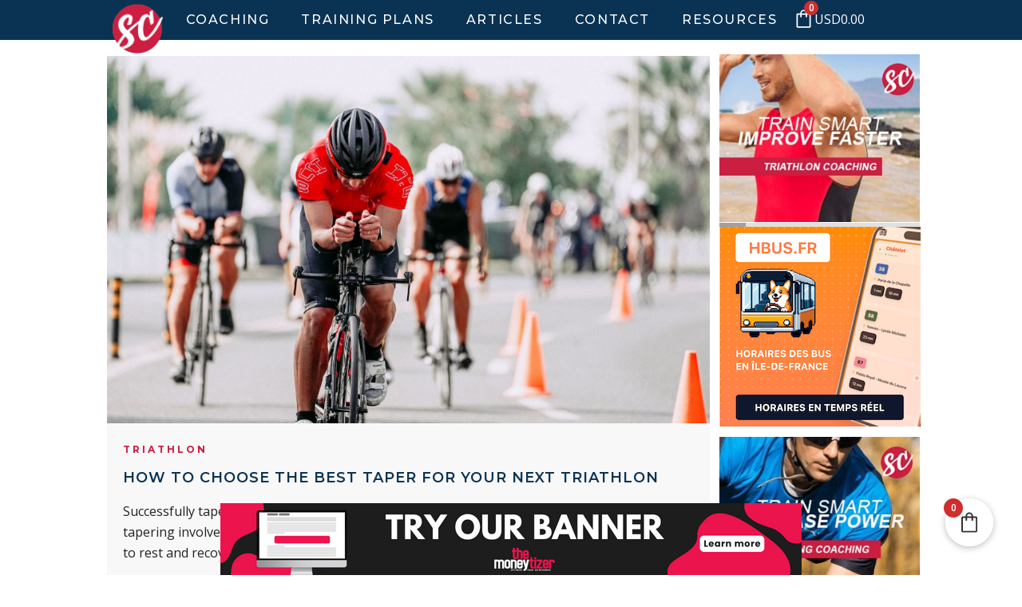

--- FILE ---
content_type: text/html; charset=UTF-8
request_url: https://sportcoaching.co.nz/tag/70-3/
body_size: 26504
content:
<!DOCTYPE html>
<html lang="en-US">
<head>
	    			<meta charset="UTF-8"/>
		<link rel="profile" href="http://gmpg.org/xfn/11"/>
		<link rel="pingback" href="https://sportcoaching.co.nz/xmlrpc.php"/>
				<meta name="viewport" content="width=device-width,initial-scale=1,user-scalable=no">
		
	<meta name='contextly-page' id='contextly-page' content='{"url":"https:\/\/sportcoaching.co.nz\/tag\/70-3","type":"tag","type_term":"70.3"}' />
<script type="application/javascript">var mkdCoreAjaxUrl = "https://sportcoaching.co.nz/wp-admin/admin-ajax.php"</script><script type="application/javascript">var MikadoAjaxUrl = "https://sportcoaching.co.nz/wp-admin/admin-ajax.php"</script><meta name='robots' content='index, follow, max-image-preview:large, max-snippet:-1, max-video-preview:-1' />
	<style>img:is([sizes="auto" i], [sizes^="auto," i]) { contain-intrinsic-size: 3000px 1500px }</style>
	
	<!-- This site is optimized with the Yoast SEO plugin v26.1 - https://yoast.com/wordpress/plugins/seo/ -->
	<title>70.3 Archives - SportCoaching</title>
	<link rel="canonical" href="https://sportcoaching.co.nz/tag/70-3/" />
	<meta property="og:locale" content="en_US" />
	<meta property="og:type" content="article" />
	<meta property="og:title" content="70.3 Archives - SportCoaching" />
	<meta property="og:url" content="https://sportcoaching.co.nz/tag/70-3/" />
	<meta property="og:site_name" content="SportCoaching" />
	<meta name="twitter:card" content="summary_large_image" />
	<script type="application/ld+json" class="yoast-schema-graph">{"@context":"https://schema.org","@graph":[{"@type":"CollectionPage","@id":"https://sportcoaching.co.nz/tag/70-3/","url":"https://sportcoaching.co.nz/tag/70-3/","name":"70.3 Archives - SportCoaching","isPartOf":{"@id":"https://sportcoaching.co.nz/#website"},"primaryImageOfPage":{"@id":"https://sportcoaching.co.nz/tag/70-3/#primaryimage"},"image":{"@id":"https://sportcoaching.co.nz/tag/70-3/#primaryimage"},"thumbnailUrl":"https://sportcoaching.co.nz/wp-content/uploads/2023/04/How-To-Choose-The-Best-Taper.jpg","breadcrumb":{"@id":"https://sportcoaching.co.nz/tag/70-3/#breadcrumb"},"inLanguage":"en-US"},{"@type":"ImageObject","inLanguage":"en-US","@id":"https://sportcoaching.co.nz/tag/70-3/#primaryimage","url":"https://sportcoaching.co.nz/wp-content/uploads/2023/04/How-To-Choose-The-Best-Taper.jpg","contentUrl":"https://sportcoaching.co.nz/wp-content/uploads/2023/04/How-To-Choose-The-Best-Taper.jpg","width":960,"height":585,"caption":"How To Choose The Best Taper"},{"@type":"BreadcrumbList","@id":"https://sportcoaching.co.nz/tag/70-3/#breadcrumb","itemListElement":[{"@type":"ListItem","position":1,"name":"Home","item":"https://sportcoaching.co.nz/"},{"@type":"ListItem","position":2,"name":"70.3"}]},{"@type":"WebSite","@id":"https://sportcoaching.co.nz/#website","url":"https://sportcoaching.co.nz/","name":"SportCoaching","description":"Cycling, Running &amp; Triathlon Training plans For Athletes","publisher":{"@id":"https://sportcoaching.co.nz/#organization"},"potentialAction":[{"@type":"SearchAction","target":{"@type":"EntryPoint","urlTemplate":"https://sportcoaching.co.nz/?s={search_term_string}"},"query-input":{"@type":"PropertyValueSpecification","valueRequired":true,"valueName":"search_term_string"}}],"inLanguage":"en-US"},{"@type":"Organization","@id":"https://sportcoaching.co.nz/#organization","name":"Sport Coaching","url":"https://sportcoaching.co.nz/","logo":{"@type":"ImageObject","inLanguage":"en-US","@id":"https://sportcoaching.co.nz/#/schema/logo/image/","url":"https://sportcoaching.co.nz/wp-content/uploads/2019/07/logo-512.png","contentUrl":"https://sportcoaching.co.nz/wp-content/uploads/2019/07/logo-512.png","width":515,"height":510,"caption":"Sport Coaching"},"image":{"@id":"https://sportcoaching.co.nz/#/schema/logo/image/"}}]}</script>
	<!-- / Yoast SEO plugin. -->


<link rel='dns-prefetch' href='//platform-api.sharethis.com' />
<link rel='dns-prefetch' href='//fonts.googleapis.com' />
<link rel="alternate" type="application/rss+xml" title="SportCoaching &raquo; Feed" href="https://sportcoaching.co.nz/feed/" />
<link rel="alternate" type="application/rss+xml" title="SportCoaching &raquo; Comments Feed" href="https://sportcoaching.co.nz/comments/feed/" />
<link rel="alternate" type="application/rss+xml" title="SportCoaching &raquo; 70.3 Tag Feed" href="https://sportcoaching.co.nz/tag/70-3/feed/" />
<script type="text/javascript">
/* <![CDATA[ */
window._wpemojiSettings = {"baseUrl":"https:\/\/s.w.org\/images\/core\/emoji\/15.0.3\/72x72\/","ext":".png","svgUrl":"https:\/\/s.w.org\/images\/core\/emoji\/15.0.3\/svg\/","svgExt":".svg","source":{"concatemoji":"https:\/\/sportcoaching.co.nz\/wp-includes\/js\/wp-emoji-release.min.js?ver=6.7.4"}};
/*! This file is auto-generated */
!function(i,n){var o,s,e;function c(e){try{var t={supportTests:e,timestamp:(new Date).valueOf()};sessionStorage.setItem(o,JSON.stringify(t))}catch(e){}}function p(e,t,n){e.clearRect(0,0,e.canvas.width,e.canvas.height),e.fillText(t,0,0);var t=new Uint32Array(e.getImageData(0,0,e.canvas.width,e.canvas.height).data),r=(e.clearRect(0,0,e.canvas.width,e.canvas.height),e.fillText(n,0,0),new Uint32Array(e.getImageData(0,0,e.canvas.width,e.canvas.height).data));return t.every(function(e,t){return e===r[t]})}function u(e,t,n){switch(t){case"flag":return n(e,"\ud83c\udff3\ufe0f\u200d\u26a7\ufe0f","\ud83c\udff3\ufe0f\u200b\u26a7\ufe0f")?!1:!n(e,"\ud83c\uddfa\ud83c\uddf3","\ud83c\uddfa\u200b\ud83c\uddf3")&&!n(e,"\ud83c\udff4\udb40\udc67\udb40\udc62\udb40\udc65\udb40\udc6e\udb40\udc67\udb40\udc7f","\ud83c\udff4\u200b\udb40\udc67\u200b\udb40\udc62\u200b\udb40\udc65\u200b\udb40\udc6e\u200b\udb40\udc67\u200b\udb40\udc7f");case"emoji":return!n(e,"\ud83d\udc26\u200d\u2b1b","\ud83d\udc26\u200b\u2b1b")}return!1}function f(e,t,n){var r="undefined"!=typeof WorkerGlobalScope&&self instanceof WorkerGlobalScope?new OffscreenCanvas(300,150):i.createElement("canvas"),a=r.getContext("2d",{willReadFrequently:!0}),o=(a.textBaseline="top",a.font="600 32px Arial",{});return e.forEach(function(e){o[e]=t(a,e,n)}),o}function t(e){var t=i.createElement("script");t.src=e,t.defer=!0,i.head.appendChild(t)}"undefined"!=typeof Promise&&(o="wpEmojiSettingsSupports",s=["flag","emoji"],n.supports={everything:!0,everythingExceptFlag:!0},e=new Promise(function(e){i.addEventListener("DOMContentLoaded",e,{once:!0})}),new Promise(function(t){var n=function(){try{var e=JSON.parse(sessionStorage.getItem(o));if("object"==typeof e&&"number"==typeof e.timestamp&&(new Date).valueOf()<e.timestamp+604800&&"object"==typeof e.supportTests)return e.supportTests}catch(e){}return null}();if(!n){if("undefined"!=typeof Worker&&"undefined"!=typeof OffscreenCanvas&&"undefined"!=typeof URL&&URL.createObjectURL&&"undefined"!=typeof Blob)try{var e="postMessage("+f.toString()+"("+[JSON.stringify(s),u.toString(),p.toString()].join(",")+"));",r=new Blob([e],{type:"text/javascript"}),a=new Worker(URL.createObjectURL(r),{name:"wpTestEmojiSupports"});return void(a.onmessage=function(e){c(n=e.data),a.terminate(),t(n)})}catch(e){}c(n=f(s,u,p))}t(n)}).then(function(e){for(var t in e)n.supports[t]=e[t],n.supports.everything=n.supports.everything&&n.supports[t],"flag"!==t&&(n.supports.everythingExceptFlag=n.supports.everythingExceptFlag&&n.supports[t]);n.supports.everythingExceptFlag=n.supports.everythingExceptFlag&&!n.supports.flag,n.DOMReady=!1,n.readyCallback=function(){n.DOMReady=!0}}).then(function(){return e}).then(function(){var e;n.supports.everything||(n.readyCallback(),(e=n.source||{}).concatemoji?t(e.concatemoji):e.wpemoji&&e.twemoji&&(t(e.twemoji),t(e.wpemoji)))}))}((window,document),window._wpemojiSettings);
/* ]]> */
</script>
<link rel='stylesheet' id='woocommerce-multi-currency-css' href='https://sportcoaching.co.nz/wp-content/plugins/woocommerce-multi-currency/css/woocommerce-multi-currency.min.css?ver=2.3.1' type='text/css' media='all' />
<style id='woocommerce-multi-currency-inline-css' type='text/css'>
.woocommerce-multi-currency .wmc-list-currencies .wmc-currency.wmc-active,.woocommerce-multi-currency .wmc-list-currencies .wmc-currency:hover {background: #f78080 !important;}
		.woocommerce-multi-currency .wmc-list-currencies .wmc-currency,.woocommerce-multi-currency .wmc-title, .woocommerce-multi-currency.wmc-price-switcher a {background: #212121 !important;}
		.woocommerce-multi-currency .wmc-title, .woocommerce-multi-currency .wmc-list-currencies .wmc-currency span,.woocommerce-multi-currency .wmc-list-currencies .wmc-currency a,.woocommerce-multi-currency.wmc-price-switcher a {color: #ffffff !important;}.woocommerce-multi-currency.wmc-shortcode .wmc-currency{background-color:#ffffff;color:#212121}.woocommerce-multi-currency.wmc-shortcode .wmc-currency.wmc-active,.woocommerce-multi-currency.wmc-shortcode .wmc-current-currency{background-color:#ffffff;color:#212121}.woocommerce-multi-currency.wmc-shortcode.vertical-currency-symbols-circle:not(.wmc-currency-trigger-click) .wmc-currency-wrapper:hover .wmc-sub-currency,.woocommerce-multi-currency.wmc-shortcode.vertical-currency-symbols-circle.wmc-currency-trigger-click .wmc-sub-currency{animation: height_slide 700ms;}@keyframes height_slide {0% {height: 0;} 100% {height: 700%;} }
</style>
<style id='wp-emoji-styles-inline-css' type='text/css'>

	img.wp-smiley, img.emoji {
		display: inline !important;
		border: none !important;
		box-shadow: none !important;
		height: 1em !important;
		width: 1em !important;
		margin: 0 0.07em !important;
		vertical-align: -0.1em !important;
		background: none !important;
		padding: 0 !important;
	}
</style>
<link rel='stylesheet' id='_ning_font_awesome_css-css' href='https://sportcoaching.co.nz/wp-content/plugins/angwp/assets/fonts/font-awesome/css/font-awesome.min.css?ver=1.6.3' type='text/css' media='all' />
<link rel='stylesheet' id='_ning_css-css' href='https://sportcoaching.co.nz/wp-content/plugins/angwp/assets/dist/angwp.bundle.js.css?ver=1.6.3' type='text/css' media='all' />
<link rel='stylesheet' id='spr_col_animate_css-css' href='https://sportcoaching.co.nz/wp-content/plugins/angwp/include/extensions/spr_columns/assets/css/animate.min.css?ver=1.6.3' type='text/css' media='all' />
<link rel='stylesheet' id='spr_col_css-css' href='https://sportcoaching.co.nz/wp-content/plugins/angwp/include/extensions/spr_columns/assets/css/spr_columns.css?ver=1.6.3' type='text/css' media='all' />
<link rel='stylesheet' id='inf-font-awesome-css' href='https://sportcoaching.co.nz/wp-content/plugins/blog-designer-pack/assets/css/font-awesome.min.css?ver=4.0.5' type='text/css' media='all' />
<link rel='stylesheet' id='owl-carousel-css' href='https://sportcoaching.co.nz/wp-content/plugins/blog-designer-pack/assets/css/owl.carousel.min.css?ver=4.0.5' type='text/css' media='all' />
<link rel='stylesheet' id='bdpp-public-style-css' href='https://sportcoaching.co.nz/wp-content/plugins/blog-designer-pack/assets/css/bdpp-public.min.css?ver=4.0.5' type='text/css' media='all' />
<link rel='stylesheet' id='dashicons-css' href='https://sportcoaching.co.nz/wp-includes/css/dashicons.min.css?ver=6.7.4' type='text/css' media='all' />
<link rel='stylesheet' id='toc-screen-css' href='https://sportcoaching.co.nz/wp-content/plugins/table-of-contents-plus/screen.min.css?ver=2411.1' type='text/css' media='all' />
<style id='toc-screen-inline-css' type='text/css'>
div#toc_container {background: #fff;border: 1px solid #fff;}div#toc_container ul li {font-size: 100%;}
</style>
<link rel='stylesheet' id='thickbox-css' href='https://sportcoaching.co.nz/wp-includes/js/thickbox/thickbox.css?ver=6.7.4' type='text/css' media='all' />
<style id='woocommerce-inline-inline-css' type='text/css'>
.woocommerce form .form-row .required { visibility: visible; }
</style>
<link rel='stylesheet' id='passster-public-css' href='https://sportcoaching.co.nz/wp-content/plugins/content-protector/assets/public/passster-public.min.css?ver=4.2.19' type='text/css' media='all' />
<link rel='stylesheet' id='shop-page-wpb-frontend-css' href='https://sportcoaching.co.nz/wp-content/plugins/customize-shop-page-for-visual-composer/assets/css/frontend.css?ver=5.1.0' type='text/css' media='all' />
<link rel='stylesheet' id='brands-styles-css' href='https://sportcoaching.co.nz/wp-content/plugins/woocommerce/assets/css/brands.css?ver=10.2.3' type='text/css' media='all' />
<link rel='stylesheet' id='topfit-mikado-default-style-css' href='https://sportcoaching.co.nz/wp-content/themes/topfit/style.css?ver=6.7.4' type='text/css' media='all' />
<link rel='stylesheet' id='topfit-mikado-modules-plugins-css' href='https://sportcoaching.co.nz/wp-content/themes/topfit/assets/css/plugins.min.css?ver=6.7.4' type='text/css' media='all' />
<link rel='stylesheet' id='mediaelement-css' href='https://sportcoaching.co.nz/wp-includes/js/mediaelement/mediaelementplayer-legacy.min.css?ver=4.2.17' type='text/css' media='all' />
<link rel='stylesheet' id='wp-mediaelement-css' href='https://sportcoaching.co.nz/wp-includes/js/mediaelement/wp-mediaelement.min.css?ver=6.7.4' type='text/css' media='all' />
<link rel='stylesheet' id='topfit-mikado-woocommerce-css' href='https://sportcoaching.co.nz/wp-content/themes/topfit/assets/css/woocommerce.min.css?ver=6.7.4' type='text/css' media='all' />
<link rel='stylesheet' id='topfit-mikado-modules-css' href='https://sportcoaching.co.nz/wp-content/themes/topfit/assets/css/modules.min.css?ver=6.7.4' type='text/css' media='all' />
<style id='topfit-mikado-modules-inline-css' type='text/css'>
     
.mkd-header-standard .mkd-menu-area {
    background-color: #0a3253;
}
.bdp-post-pagination {
   padding: 10px 0px 10px 0px;
}

#mkd-back-to-top {
    bottom: 22px;
}

.mkd-content .mkd-content-inner>.mkd-container>.mkd-container-inner, .mkd-content .mkd-content-inner>.mkd-full-width>.mkd-full-width-inner {
    padding: 0px 0;
}
@media only screen and (max-width: 1024px)
.mkd-section.mkd-parallax-section-holder:not(.mkd-full-screen-height-parallax) {
    height: auto !important;
    min-height: 160px !important;
}
ul {
    list-style: none;
}
.mkd-mobile-header .mkd-mobile-nav a, .mkd-mobile-header .mkd-mobile-nav h4 {
    border-bottom: 0px solid #f8f8f8;
    display: block;
    color: #fff;
    padding: 15px 0;
    margin: 0;
    position: relative;
    line-height: 18px;
    letter-spacing: 1px;
    text-transform: uppercase;
    font-weight: 400;
    font-family: Montserrat,sans-serif;
padding-left: 10px;
}
.mkd-mobile-header .mkd-mobile-nav .mobile_arrow {
    display: none;
}

.mkd-drop-down .second .inner ul li ul li:hover>a, .mkd-drop-down .second .inner ul li.current-menu-item>a, .mkd-drop-down .second .inner ul li.sub ul li:hover>a, .mkd-drop-down .second .inner>ul>li:hover>a {
    color: #fff;
}
.mkd-mobile-header .mkd-mobile-logo-wrapper img {
margin-top: 5px;
    height: 81%;
    width: auto;
}


.mkd-mobile-header .mkd-mobile-nav {
    padding-top: 20px;
    padding-bottom: 20px;
}

.mkd-drop-down .second .inner ul li a .item_text:before {
display : none !important;
}

.mkd-drop-down .second .inner>ul, .mkd-drop-down li.narrow .second .inner ul {
border-radius: 0px!important;
margin-top: -10px;
}
footer .mkd-footer-top:not(.mkd-footer-top-full) .mkd-container-inner {
    padding: 40px 0 40px;
}

.sportt:hover {
  filter: brightness(150%);
}

.mkd-logo-wrapper a img {
    height: 86%;
    width: auto;
    margin-top:5px;
}


.fa:hover {
    opacity: 0.7;
}

.fa-facebook {
  color: white;
padding: 10px;
  font-size: 30px !important;
  width: 30px;
height:30px;
  text-align: center;
  text-decoration: none;
  margin: 5px 2px;
}


.fa-instagram {
  color: white;
padding: 10px;
  font-size: 30px !important;
  width: 30px;
height:30px;
  text-align: center;
  text-decoration: none;
  margin: 5px 2px;
}

.fa-skype {
  color: white;
margin-top: -20px;
padding: 10px;
  font-size: 30px !important;
  width: 30px;
height:30px;
  text-align: center;
  text-decoration: none;
  margin: 5px 2px;
}


.tlp-team .tpl-social a .fa {
    padding: 0px 2px 0px 2px;
    display: block;
   
}

.tlp-team .tpl-social a {
    text-align: center;
    color: #fff;
    background: #007acc;
    text-decoration: none;
    display: inline-block;
    margin-right: 4px;
    margin-bottom: 4px;
    font-size: 20px;
    padding: 0px;
    width: 36px;
    height: 36px;
}

.tlp-team .tpl-social {
    margin: 0px;
    padding: 0px;
    margin-top: 10px;
    display: block;
}

.fa-instagram:before {
    content: "\f16d";
    margin-left: 1px;
}

.tlp-team h3 {
    margin-bottom: 6px !important;
    font-weight: 400 !important;
    letter-spacing: 0em !important;
}

.mkd-mobile-header .mkd-mobile-nav ul ul a, .mkd-mobile-header .mkd-mobile-nav ul ul h4 {
    color: #e8e8e8;
    background: #0e4470;
    padding-left: 20px;
    border-bottom: 1px solid #163854;
}

body .menu-highlight {
    background-color: #cb1e41;
}
body .menu-login {
    background-color: #0e4470;
}
.wpb_widgetised_column .widget ul li a, aside.mkd-sidebar .widget ul li a {
    font-size: 14px !important;
    font-weight: 500;
    text-transform: uppercase;
    letter-spacing: .0em;
    display: inline-block;
    font-family: Montserrat,sans-serif;
    color: #0a3253;
    -webkit-transition: .2s ease-out;
    -moz-transition: .2s ease-out;
    transition: .2s ease-out;
padding-bottom: 20px;
}

.mkd-grid-row {
    margin-left: -15px;
    margin-right: -15px;
}
.mkd-blog-list-holder.mkd-masonry article .mkd-post-text-inner {
    min-height: 123px;
}
.mkd-blog-holder.mkd-blog-type-masonry article .mkd-post-text-inner, .mkd-blog-list-holder.mkd-masonry article .mkd-post-text-inner {
    padding: 5px 10px !important;
}
.mkd-blog-list-holder.mkd-masonry article .mkd-post-excerpt {
    margin: 7px 0;
    display: none;
}
footer .mkd-footer-top:not(.mkd-footer-top-full) .mkd-container-inner {
    padding: 0px 0 20px;
}

 .mkd-blog-list-holder.mkd-masonry article .mkd-post-info-category a {
    margin-right: 6px;
    color: #cb1e41;
}

.mkd-blog-single-navigation {
    border-top: 1px solid #e3e5e8;
    padding: 30px 0 115px;
    margin-top: 115px;
    display: none;
}
.mkd-blog-holder.mkd-blog-single.mkd-blog-standard .mkd-post-info {
    margin-top: 15px;
    margin-bottom: 19px;
    font-family: Montserrat,sans-serif;
    font-weight: 600;
    color: #cb1e41 !important;
}

.addthis-animated {
    animation-fill-mode: both;
    animation-timing-function: ease-out;
    animation-duration: .3s;
    margin-top: 10px !important;
}

.vc_column_container>.vc_column-inner {
    box-sizing: border-box;
    padding-left: 5px !important;
    padding-right: 5px !important;
    width: 100%;
}


.rpwwt-widget ul li {
    overflow: hidden;
    margin: 0 0 1px !important;
}
.mkd-grid-col-3 {
    padding-left: 0px;
    padding-right: 0px;
margin-top:15px;
}
.wpb_widgetised_column .widget, aside.mkd-sidebar .widget {
    margin-bottom: 20px;
    padding: 10px;
}

aside.mkd-sidebar .widget>h5 {
    position: relative;
    margin-top: 0;
    /* border-bottom: 1px solid #e5e5e5; */
    margin-bottom: 19px;
    padding-bottom: 13px;
    color: #0a3253;
    font-size: 17px;
    font-weight: 600;
    padding: 5px;
}

.mkd-blog-holder.mkd-blog-single.mkd-blog-standard .mkd-post-info .mkd-post-info-category a {
    font-size: 12px;
    text-transform: uppercase;
    color: #cb1e41 !important;
}

.arm_form_105 .arm_form_inner_container {
    padding-top: 40px !important;
    padding-bottom: 45px !important;
    padding-right: 30px !important;
    padding-left: 45px !important;
    background: #e8e8e8;
}


.arm_setup_form_3 .arm_setup_form_title {
    display: none !important;
}

  .mkd-post-text {    
    padding: 0px;
}
.mkd-grid-col-9 {    
    padding-left: 9px;
    padding-right: 9px;

}

.mkd-blog-holder.mkd-blog-single.mkd-blog-standard .mkd-tags-share-holder {
    margin-top: 10px !important;
    margin-bottom: 10px !important;
}

.mkd-blog-holder.mkd-blog-single.mkd-blog-standard .mkd-tags a {   
    margin-bottom: 10px;
}
#vcht_chatPanel {
left: 1px ! important;
}
.happyforms-styles h3.happyforms-form__title {
 display: none;
}

.mkd-blog-list-holder.mkd-image-in-box .mkd-blog-list-item .mkd-item-text-holder {
    padding-left: 160px;
}

.mkd-header-standard .mkd-page-header .mkd-menu-area {
    height: 50px !important;
}


.mkd-pagination li.active span {
    color: #fff;
    background-color: #0a3253;
}


aside.mkd-sidebar .widget {
    margin-bottom: 0px;
    padding: 3px;
float:left;
margin-top: 0px;
}
.mkd-blog-holder.mkd-blog-single.mkd-blog-standard .mkd-post-image img {
    display: block;
margin-top:20px;
}

aside.mkd-sidebar .widget.widget_search .mkd-search-form {
    position: relative;
    background: #e8e8e8;
    padding: 20px;
}
.mkd-blog-holder.mkd-blog-type-standard article .mkd-post-image {
    position: relative;
    line-height: 0;
    margin-top: 20px;
}

.mkd-blog-holder.mkd-blog-type-standard article .mkd-post-text {
    margin-top: 0px;
    background: #e8e8e8;
    padding: 20px;
}
.mkd-blog-holder.mkd-blog-type-standard article .mkd-post-text {
    margin-top: 0px !important;
}

.mkd-blog-holder.mkd-blog-single.mkd-blog-standard .mkd-post-title {
    font-size: 20px !important;
    margin-top: 0px !important;
text-align:center;
}
.mkd-post-text {
    padding-top: 10px;
    background: #fff;
}
aside.mkd-sidebar .widget ul li a {
    font-size: 14px !important;
    font-weight: 500;
    text-transform: uppercase;
    letter-spacing: .0em;
    display: inline-block;
    font-family: Montserrat,sans-serif;
    color: #0a3253;
    -webkit-transition: .2s ease-out;
    -moz-transition: .2s ease-out;
    transition: .2s ease-out;
    padding-bottom: 10px;
}
.mkd-blog-holder.mkd-blog-type-standard article .mkd-post-info {
    padding: 17px 0;
    border-top: 1px solid #cacaca;
    font-weight: 700;
    font-size: 10px;
    letter-spacing: .2em;
    text-transform: uppercase;
    color: #ababab;
    font-family: Montserrat,sans-serif;
    display: none;
}

@media only screen and (max-width: 480px)
.mkd-grid-section .mkd-section-inner, {
    width: 340px !important;
}

.mkd-blog-holder.mkd-blog-type-standard article {
    margin-bottom: 10px !important;
}

.mkd-grid-col-9 .mkd-blog-holder.mkd-blog-type-standard {
    width: 100% !important;
}


.mkd-accordion-holder .mkd-title-holder:first-child {
    margin: 0;
    background: #fff !important;
}
.mkd-accordion-holder .mkd-title-holder {
    cursor: pointer;
    position: relative;
    margin: 0;
    padding: 19px 20px;
    border: 1px solid #e8e8e8;
    color: #0a3253;
    margin-top: 10px;
    font-weight: 600;
    background: #fff !important;
}
.mkd-accordion-holder .mkd-accordion-content {
    margin: 0;
    padding: 2px 20px 20px;
    background-color: #fff;
    border: 2px solid #e8e8e8;
   
}

.mkd-accordion-holder.mkd-boxed .mkd-title-holder .mkd-tab-title-inner {
    padding-left: 0px;
    font-weight: 600;
}

.mkd-accordion-holder.mkd-boxed .mkd-title-holder.ui-state-active {
    color: #0a3253;
background: #f7f7f7 !important;
}
.mkd-accordion-holder .mkd-title-holder.ui-state-active .mkd-accordion-mark-icon .icon_minus-06 {
    opacity: 1;
    color: #111;
}

.mkd-accordion-holder .mkd-title-holder.ui-state-active {
    color: #0a3253 !IMPORTANT;

}
.mkd-counter-holder.mkd-counter-top .mkd-counter {
    float: none;
    margin-bottom: 5px;
    font-size: 30px;
}
.mkd-counter-holder .mkd-counter {
    font-size: 55px;
    line-height: 1em;
    height: 1em;
    font-weight: 700;
    overflow: hidden;
    color: #0a3253;
    font-family: Montserrat,sans-serif;
    display: inline-block;
   
}
footer .mkd-container {
    padding-top: 30px;
}
footer .mkd-footer-top-holder .widget ul li a {   
    color: #fff;
}




.vc_col-has-fill>.vc_column-inner  {
padding-top: 0px;
}
.mkd-drop-down .second .inner ul li a {
    font-size: 14px !important;  
padding-top: 10px !important;
    padding-bottom: 10px !important;
}

footer .mkd-footer-top-holder .widget ul li a {
    color: #fff;
    padding-bottom: 5px;
}

.mkd-blog-list-holder.mkd-simple .mkd-blog-list-item .mkd-bl-item-excerpt {
    margin: 10px 0;
    color: #626364;
    display: none;
}

.mkd-blog-list-holder.mkd-simple .mkd-blog-list-item .mkd-blog-list-title {
    line-height: 22px;
}

.testimonial_group .testimonial .rr_review_text {
    position: relative;
    font-size: 17px;
   color: #222 !important;
}
.testimonial_group .testimonial .rr_title {
    margin-right: 5px;
    font-weight: 600;
}

.testimonial_group .testimonial .rr_review_text .drop_cap {
    display: none;
}
footer .mkd-footer-top-holder .widget .mkd-footer-widget-title {
font-weight: 600;
}

.avatarg {
  vertical-align: middle;
  width: 100px;
  height: 100px;
  border-radius: 50%;
}

.mkd-blog-holder.mkd-blog-type-standard article .mkd-post-title {
    font-weight: 600;
}
.mkd-content ol {
    margin: 15px 0;
    color: #0a3253;
    font-size: 16px;
}


.ihc-ap-theme-1 .ihc-ap-menu {
    display: none;
    
}

.ihc-ap-theme-3 .ihc-ap-menu .ihc-ap-menu-item .fa-ihc {
    font-size: 36px;
    line-height: 40px;
    padding-right: 8px;
    vertical-align: middle;
    color: #0a3253;
    display: block;
    text-align: center;
    margin-bottom: 7px;
}
.ihc-register-10 {
    min-width: 100%;
    font-family: Helvetica,sans-serif,'Trebuchet MS';
    font-size: 14px;
    box-sizing: border-box;
    display: block;
    max-width: 500px!important;
    font-size: 14px;
    color: #7f7f97;
    text-align: left;
}

.ihc-register-10 .iump-submit-form input {
    color: #fff!important;
    background-color: #cb1e41 !important;
    background-image: none !important;
    width: 50%;
}
.ihc-account-page-wrapp {
    display: block;
    padding: 20px;
    box-sizing: border-box;
}

.mkd-accordion-holder.mkd-boxed .mkd-title-holder {
 
padding: 10px 36px 10px 13px;
}

mkd-accordion-holder.mkd-initial .mkd-title-holder .mkd-tab-title span.mkd-tab-title-inner {
    position: relative;
    text-align: left;
    font-size: 16px;
}

.mkd-accordion-holder.mkd-initial .mkd-title-holder .mkd-tab-title span.mkd-tab-title-inner {
    position: relative;
    text-align: left;
    font-size: 16px;
}
.icon_minus-06:before {
    content: "\4b";
display: none;
}

.ihc-account-page-wrapp {
    display: block;
    padding: 0px;
    padding-left: 10px;
    padding-right: 10px;
    box-sizing: border-box;
}
.ihc-ap-top-theme-1 .ihc-user-page-avatar img {
    min-width: 80px;
}

.hurrytimer-campaign-19693 .hurrytimer-headline {
Font-size: 25px;
}

.mkd-info-box-holder .mkd-ib-front-holder .mkd-ib-title {
    color: #0a3253;
    text-transform: uppercase;
    font-style: bold;
}
.mkd-btn.mkd-btn-solid {
    background-color: #cb1e41;
    border: 2px solid #cb1e41;
    color: #fff;
}

@media only screen and (max-width: 1400px)
.mkd-info-box-holder {
    padding: 20px 0px 20px 0px;
}

.mkd-info-box-holder.mkd-info-box-with-image .mkd-ib-overlay {
    opacity: 1;
  
}

.wp-next-post-navi {
    clear: both;
    margin: 40px 0px 0px 0px;
}
.wp-next-post-navi div {
   
    margin-bottom: 25px;
   
}

#toc_container  {
width: 97%;
padding-bottom: 10px;
margin-bottom: 10px;
}

#toc_container.no_bullets ul {
    font-size: 17px;
}
#toc_container p.toc_title {
font-size: 17px;  
text-align: left; 
font-family: Montserrat,sans-serif;
color: #0a3253;
font-weight: 600;
padding-left: 5px;
padding-top: 5px;
background: #fff;
}
#toc_container p.toc_title+ul.toc_list {
    margin-top: 0em;
    padding: 0px;
}
.mkd-related-posts-holder .mkd-related-post {
    float: left;
    width: 45%;
    padding: 0 10px;
    -webkit-box-sizing: border-box;
    -moz-box-sizing: border-box;
    box-sizing: border-box;
padding-bottom:15px;
}
.mkd-related-posts-holder {
    margin: 20px 0px 20px 0px !important;
}

@media only screen and (max-width: 1024px)
.mkd-grid-col-9 {
    float: left;
    box-sizing: border-box;
    width: 73%;
}

h1, h2, h3, h4, h5, h6 {
    letter-spacing: .1em;
}

.mkd-counter-holder {
    padding: 10px 0;
}
.ihc-user-page-top-ap-wrapper {
display :none;
}
.iump-renew-subscription-button {
    background-color: #0a3253;
    border-radius: 3px;
    padding: 4px 8px;
    font-family: Open Sans,sans-serif,'Trebuchet MS';
    font-size: 16px;
    color: #fff;
    min-width: 90px;
    cursor: pointer;
}

.iump-cancel-subscription-button {
    background-color: #cb1e41;
    border-radius: 3px;
    padding: 4px 8px;
    font-family: Open Sans,sans-serif,'Trebuchet MS';
    font-size: 16px;
    color: #fff;
    min-width: 90px;
    cursor: pointer;
}

.ihc-level-status-set-Hold {
    color: #333;
}



.ihc-ap-theme-1 .ihc-account-subscr-list {
    margin-top: 40px;
    color: #888;
    font-size: 17px;
    margin-bottom: 40px;
}

.ihc-ap-theme-1 .ihc-ap-wrap {
    box-sizing: border-box;
    margin: 30px 0 20px 0;
    /* font-family: Arial,Verdana,sans-serif; */
    font-size: 16px;
    font-size: 17px;
    color: #333;
    min-width: 200px;
}
.ihc-ap-theme-1 .ihc-account-subscr-list tbody td {
    vertical-align: top;
    padding: 15px;
    padding-left: 5px;
    border: none;
}
.ihc-ap-theme-1 .ihc-account-subscr-list .ihc-level-name {
    font-size: 17px;
    font-family: Montserrat,sans-serif;
    font-weight: 600;
}
.iump-delete-subscription-button {
    background-color: #eaeaea;
    border-radius: 3px;
    padding: 4px 8px;
    font-family: Open Sans,sans-serif,'Trebuchet MS';
    font-size: 16px;
    color: #444;
    font-weight: 600;
    min-width: 90px;
    cursor: pointer;
}

.ihc-ap-theme-1 .ihc-account-tranz-list {
    border-collapse: collapse;
    border-spacing: 0;
    width: 100%;
    margin: 25px 0 15px 0;
    border: 1px solid #eee;
    font-family: "Open Sans",sans-serif;
    font-size: 17px;
    font-weight: 400;
    line-height: 50px;
    color: #333;
}
.ihc-ap-theme-1 .ihc-account-tranz-list td {
    text-align: center;
    font-size: 17px;
}

.ihc-register-5 .iump-submit-form input {
    background: #cb1e41 !important;
}
.ihc-register-5 .iump-labels-register {
font-size: 17px !important; 
}

.ihc-mobile-bttn {
display: none;
}

.ihc-mobile-bttn-wrapp {
height:1px;
}


@media only screen and (max-width: 1024px)
.mkd-column-inner {
    display: none;
}

.testimonial_group .testimonial {
  padding: 8px 10px 0px 0px !important;
}

.uap-ap-theme-1 .uap-ap-menu {
    display: none;
}
.uap-ap-theme-1 .uap-user-page-content {
width: 100%;
padding-left: 0px;
padding-right: 0px;
}

.uap-row>[class*=uapcol-] {
    padding: 0 7px;
    box-sizing: border-box;
    float: left;
    margin-bottom: 5px;
}
.uap-subnote {
    font-size: 12px;
    letter-spacing: .1px;
    display: none;
}
.uap-user-page-top-wrapper .uap-user-page-avatar {
    display: inline-block;
    padding-right: 15px;
    max-width: 100px;
}

 .uap-col-xs-8 {
padding: 0px;
}

 .uap-col-xs-4 {
padding: 0px;
}
.uap-user-page-name {
    font-size: 20px;
    font-weight: 700;
    color: #0a3253;
}

.uap-user-page-content input[type=submit] {
    background: #0a3253;
    color: #fff;
    border-color: #0a3253;
    min-width: inherit;
}

.uap-user-page-content input[type=submit] {
    background: #0a3253;
    color: #fff;
    border-color: #0a3253;
    float: right;
    min-width: inherit;
}
.uap-account-box-green {
    background-color: #0a3253;
}
.uap-account-box-lightyellow {
    background-color: #0a3253;
}
.uap-account-box-red {
    background-color: #0a3253;
}
.uap-account-box-blue {
    background-color: #0a3253;
}
.uap-account-box-lightblue {
    background-color: #cb1e41;
}
.uap-account-summary-graph-title {
    color: #0a3253;
}
.uap-account-summary-month-title  {
    color: #0a3253;
}

.uap-user-page-top-wrapper {
display: none;
}

.uap-banners-wrapp .uap-banner {
     color: #555;
    max-width: 100%;
    min-width: 100%;
margin-right: 3px;
}
.uap-banners-wrapp .uap-banner .uap-banner-title {
display: none;
}
.uap-banners-wrapp .uap-banner .uap-banner-img img {
    max-height: 200px;
    margin: 0 auto;
}
.uap-ap-theme-1 .uap-user-page-content {
    font-size:17px;
}
.uap-user-page-content {
    font-family: "Open Sans",sans-serif;
    color: #222!important;
}
.uap-register-14 {
    min-width: 300px;
    /* max-width: 500px; */
    font-family: "Open Sans",sans-serif';
    font-size: 17px;
    display: block;
    margin: 10px auto;
}

.bdp-post-pagination a, .bdp-post-pagination a {
    background: #0a3253;
}
.bdp-post-pagination a, .bdp-post-pagination a {
font-size: 16px;
margin-top: 5px;
}



.bdpgridbox-main.bdp-design-1 .bdp-post-image-bg {
    margin-bottom: 0px;
}
.bdp-post-meta span.bdp-post-meta-innr {
    font-style: normal;
}
.mkd-counter-holder.mkd-counter-top {
    text-align: center;
    max-height: 30px;
}
.adning_cont .wrap {
    max-width: 100%;
    padding-left: 0em !important;
    padding-right: 0em !important;
}
.adning_cont {
    font-size: 16px !important;
}
._ning_order_form {
    margin-top: 30px !important;
    position: relative;
}
.adning_cont .one_third {
    display: inline-block;
    width: 100%;
    vertical-align: top;
}
.box {
    font-size: 16px !important;
text-align: left !important;
}
.available_zones {
    line-height: initial;
    background-color: #fff;
    color: #505050;
    padding: 0px;
    border-radius: 3px;
    margin: 0px !important;
}
.available_zones h1.title  {
display: none;
}
.adning_cont .fq_inf span.desc {    
    font-size: 16px !important;
}
.adning_cont .fq_inf span.title, .adning_cont .fq_inf span.desc {    
    font-size: 16px !important;
}
.adning_cont .fq_inf {
    margin-top: 30px;
padding: 0px !important;
}

.adning_cont .fq_inf {
    line-height: initial;
    /* padding: 0px 2%; */
}
.adning_cont .status.available {
    background-color: #cb1e41;
    color: #FFF;
    padding: 10px;
margin-top: 10px !important;
    margin-bottom: 10px !important;
}
.adning_cont .one_second {
    margin-top: 10px !important;
margin-bottom: 10px !important;
}

.adning_cont .input_container {
    width: 70% !important;
padding-left: 10px !important;

}
.adning_cont .option_box .info_header span.text {
    font-size: 16px !important;
}
.adning_cont .option_box .info_header {
    text-align: left;
    background-color: #e8e8e8 !important;
    color: #333 !important;
    margin-bottom: 20px;
margin-top: 45px !important;
    min-height: 45px;
    position: relative;
}
.spr_column {
    float: left;
    width: 100% !important;
}
.adning_cont .button-primary {
    background: #0a3253 !important;
    border-color: #0a3253 !important;
    box-shadow: none !important;
    color: #fff;
    text-decoration: none !important;
text-shadow: none !important;
font-size: 16px !important;
}
.option_box {
margin-top: -30px !important;
}

.one_second.v_middle {
color: #333 !important;
font-family: "Open Sans",sans-serif!important;
}

footer {
color: #fff !important;
font-family: Montserrat,sans-serif !important;
font-size: 17px !important;
}

.adning_logo {
display: none !important;
}

footer .mkd-footer-top-holder .widget .mkd-footer-widget-title {
    font-weight: 600;
    font-size: 18px !important;
}
.available_zones ul li.order:first-child  {
   margin-top: 30px;
}
.adning_add_new_banner .adning_frontend {
display none !important;
}
.bdpgridbox-main.bdp-design-1 .bdp-left-block {
    margin-bottom: 5px;
}

.adning_cont .status.soldout {
    padding: 10px;
margin-top: 10px !important;
    margin-bottom: 10px !important;
background-color: #0a3253;
}
p {
    margin: 15px 0;
}
._ning_outer._align_center {
    margin-bottom: 20px;
}
.ssba {
    padding-bottom: 10px !important;
}

table td, table th {
    text-align: left;
color: #222;
background: #f8f8f8;
}

.mkd-latest-posts-widget .mkd-blog-list-holder.mkd-image-in-box .mkd-blog-list-item {
    padding: 9px 12px 9px;
    background: #2f353d;
border-bottom: none;
}
.mkd-latest-posts-widget .mkd-blog-list-holder.mkd-image-in-box .mkd-blog-list-item .mkd-item-title a {
  color: #e8e8e8;
    font-weight: 600;
    font-size: 14px;
}

.mkd-latest-posts-widget .mkd-blog-list-holder.mkd-image-in-box .mkd-blog-list-item .mkd-item-title {
   line-height: 1.3em;
}
.widget.mkd-latest-posts-widget {
    width: 100%;
}
@media screen and (max-width: 600px) {
.widget.mkd-latest-posts-widget {
    max-width: 320px;
}
}
@media screen and (min-width: 1020px) {
.widget.mkd-latest-posts-widget {
    min-width: 320px;
}
}
#nav-menu-item-28355 {
    background: #0e4470;
}
.mkd-latest-posts-widget .mkd-blog-list-holder.mkd-image-in-box .mkd-blog-list-item .mkd-item-image a img {
    width: 90px;
    padding-right: 10px;
}
.mkd-latest-posts-widget .mkd-blog-list-holder.mkd-image-in-box .mkd-blog-list-item .mkd-item-date span {
    color: #cb1e41;
}
#toc_container a {
 color: #222;
}
#toc_container p.toc_title  {
 display: none;
}
div#toc_container {
border-left: 2px solid #cb1e41 !important;
}

@media screen and (max-width: 1024px) {
.bdpgridbox-main.bdp-design-1 .bdp-post-image-bg {
    margin-top: 34px;
}
}
@media screen and (max-width: 1024px) {
.bdpgridbox-main.bdp-design-1 .bdp-left-block {
    margin-top: -34px;
}
}

@media screen and (max-width: 1024px) {
.bdp-post-meta span.bdp-post-meta-innr {     
    display: inline;
    margin: 0px 0px 0px 0px;
}
}
@media screen and (max-width: 1024px) {
.bdp-columns {
    padding-left: 15px;
    padding-right: 15px;
}
}

footer .mkd-footer-top-holder .widget .mkd-footer-widget-title {
    margin-bottom: 8px;
}
.mkd-latest-posts-widget .mkd-blog-list-holder.mkd-image-in-box .mkd-blog-list-item .mkd-item-text-holder {
    padding-left: 100px;
}
.edd-submit.button.yellow {
    color: #fff;
    background: #f0ad4e;
    border-color: #eea236;
    padding: 20px;
}
.post-password-form input[type=submit], input.wpcf7-form-control.wpcf7-submit {
    font-family: Montserrat,sans-serif;
    color: #fff;
    font-size: 12px;
    text-transform: uppercase;
    background-color: #0a3253;
    border: 2px solid #0a3253;
    font-weight: 700;
    letter-spacing: .2em;
    line-height: 1.8em;
    -webkit-border-radius: 30px;
    -moz-border-radius: 30px;
    border-radius: 30px;
}

.bdp-post-categories a {
Background: #cb1e41;
    color: white;
    /* border-bottom: 3px solid #f1f1f1; */
}
.ssba, .ssba a {
    font-size: 20px !important;
    font-weight: bold !important;
}
#onesignal-bell-container.onesignal-reset .onesignal-bell-launcher.onesignal-bell-launcher-sm .onesignal-bell-launcher-button {   
    display: none;
}

#mkd-back-to-top.on {
    opacity: 1;
    display: none;
}

.crisp-client .cc-tlyw[data-full-view=true] .cc-kxkl .cc-nsge {
    bottom: 50px!important;
    right: 14px!important;
}
</style>
<link rel='stylesheet' id='mkd-font-awesome-css' href='https://sportcoaching.co.nz/wp-content/themes/topfit/assets/css/font-awesome/css/font-awesome.min.css?ver=6.7.4' type='text/css' media='all' />
<link rel='stylesheet' id='mkd-font-elegant-css' href='https://sportcoaching.co.nz/wp-content/themes/topfit/assets/css/elegant-icons/style.min.css?ver=6.7.4' type='text/css' media='all' />
<link rel='stylesheet' id='mkd-ion-icons-css' href='https://sportcoaching.co.nz/wp-content/themes/topfit/assets/css/ion-icons/css/ionicons.min.css?ver=6.7.4' type='text/css' media='all' />
<link rel='stylesheet' id='mkd-linea-icons-css' href='https://sportcoaching.co.nz/wp-content/themes/topfit/assets/css/linea-icons/style.css?ver=6.7.4' type='text/css' media='all' />
<link rel='stylesheet' id='mkd-linear-icons-css' href='https://sportcoaching.co.nz/wp-content/themes/topfit/assets/css/linear-icons/style.css?ver=6.7.4' type='text/css' media='all' />
<link rel='stylesheet' id='mkd-simple-line-icons-css' href='https://sportcoaching.co.nz/wp-content/themes/topfit/assets/css/simple-line-icons/simple-line-icons.css?ver=6.7.4' type='text/css' media='all' />
<link rel='stylesheet' id='mkd-dripicons-css' href='https://sportcoaching.co.nz/wp-content/themes/topfit/assets/css/dripicons/dripicons.css?ver=6.7.4' type='text/css' media='all' />
<link rel='stylesheet' id='topfit-mikado-blog-css' href='https://sportcoaching.co.nz/wp-content/themes/topfit/assets/css/blog.min.css?ver=6.7.4' type='text/css' media='all' />
<link rel='stylesheet' id='topfit-mikado-modules-responsive-css' href='https://sportcoaching.co.nz/wp-content/themes/topfit/assets/css/modules-responsive.min.css?ver=6.7.4' type='text/css' media='all' />
<link rel='stylesheet' id='topfit-mikado-blog-responsive-css' href='https://sportcoaching.co.nz/wp-content/themes/topfit/assets/css/blog-responsive.min.css?ver=6.7.4' type='text/css' media='all' />
<link rel='stylesheet' id='topfit-mikado-woocommerce-responsive-css' href='https://sportcoaching.co.nz/wp-content/themes/topfit/assets/css/woocommerce-responsive.min.css?ver=6.7.4' type='text/css' media='all' />
<link rel='stylesheet' id='topfit-mikado-style-dynamic-responsive-css' href='https://sportcoaching.co.nz/wp-content/themes/topfit/assets/css/style_dynamic_responsive.css?ver=1696428034' type='text/css' media='all' />
<link rel='stylesheet' id='topfit-mikado-style-dynamic-css' href='https://sportcoaching.co.nz/wp-content/themes/topfit/assets/css/style_dynamic.css?ver=1696428034' type='text/css' media='all' />
<link rel='stylesheet' id='js_composer_front-css' href='https://sportcoaching.co.nz/wp-content/plugins/js_composer/assets/css/js_composer.min.css?ver=6.4.1' type='text/css' media='all' />
<link rel='stylesheet' id='topfit-mikado-google-fonts-css' href='https://fonts.googleapis.com/css?family=Montserrat%3A100%2C100italic%2C200%2C200italic%2C300%2C300italic%2C400%2C400italic%2C500%2C500italic%2C600%2C600italic%2C700%2C700italic%2C800%2C800italic%2C900%2C900italic%7COpen+Sans%3A100%2C100italic%2C200%2C200italic%2C300%2C300italic%2C400%2C400italic%2C500%2C500italic%2C600%2C600italic%2C700%2C700italic%2C800%2C800italic%2C900%2C900italic&#038;subset=latin%2Clatin-ext&#038;ver=1.0.0' type='text/css' media='all' />
<link rel='stylesheet' id='fkcart-style-css' href='https://sportcoaching.co.nz/wp-content/plugins/cart-for-woocommerce/assets/css/style.min.css?ver=1.9.1' type='text/css' media='all' />
<style id='fkcart-style-inline-css' type='text/css'>

		:root {
			--fkcart-primary-bg-color: #cb1e41;
			--fkcart-primary-font-color: #ffffff;
			--fkcart-primary-text-color: #24272d;
			--fkcart-secondary-text-color: #24272dbe;
			--fkcart-strike-through-price-text-color: #E15334;
			--fkcart-saving-text-price-color: #5BA238;
			--fkcart-coupon-text-price-color: #5BA238;
			--fkcart-accent-color: #cb1e41;
			--fkcart-border-color: #eaeaec;
			--fkcart-error-color: #B00C0C;
			--fkcart-error-bg-color: #FFF0F0;
			--fkcart-reward-color: #f1b51e;
			
			--fkcart-progress-bar-icon-color: #353030;
			--fkcart-progress-bar-active-icon-color: #ffffff;
			--fkcart-progress-bar-bg-color-active-icon: #2DA815;
			--fkcart-progress-bar-active-color: #2DA815;
			
			--fkcart-bg-color: #ffffff;
			--fkcart-slider-desktop-width: 420px;
			--fkcart-slider-mobile-width: 100%;
			--fkcart-animation-duration: 0.4s;
			--fkcart-panel-color:#E6F1F7;
			--fkcart-color-black: #000000;
			--fkcart-success-color: #5BA238;
			--fkcart-success-bg-color: #EFF6EB;
			--fkcart-toggle-bg-color: #ffffff;
			--fkcart-toggle-icon-color: #353030;
			--fkcart-toggle-count-bg-color: #cf2e2e;
			--fkcart-toggle-count-font-color: #ffffff;
			--fkcart-progressbar-active-color: #0170b9;
			
			--fkcart-toggle-border-radius: 50%;
			--fkcart-toggle-size: 30;
			--fkcart-border-radius: 3px; 
			--fkcart-menu-icon-size: 35px;
			--fkcart-menu-text-size: 16px;
		}
.fkcart-shortcode-container {
 margin-top: 6px;
}

.fkcart-shortcode-container .fkcart-shortcode-icon-wrap {
 position: relative;
 display: flex;
 width: 27px;
 align-items: center;
 color: white;
}
.fkcart-shortcode-container .fkcart-shortcode-price {
 font-size: var(--fkcart-menu-text-size);
 color: white;
}
</style>
<link rel='stylesheet' id='rich-reviews-css' href='https://sportcoaching.co.nz/wp-content/plugins/rich-reviews/css/rich-reviews.css?ver=6.7.4' type='text/css' media='all' />
<script type="text/template" id="tmpl-variation-template">
	<div class="woocommerce-variation-description">{{{ data.variation.variation_description }}}</div>
	<div class="woocommerce-variation-price">{{{ data.variation.price_html }}}</div>
	<div class="woocommerce-variation-availability">{{{ data.variation.availability_html }}}</div>
</script>
<script type="text/template" id="tmpl-unavailable-variation-template">
	<p role="alert">Sorry, this product is unavailable. Please choose a different combination.</p>
</script>
<script type="text/javascript" id="wfco-utm-tracking-js-extra">
/* <![CDATA[ */
var wffnUtm = {"utc_offset":"660","site_url":"https:\/\/sportcoaching.co.nz","genericParamEvents":"{\"user_roles\":\"guest\",\"plugin\":\"Funnel Builder\"}","cookieKeys":["flt","timezone","is_mobile","browser","fbclid","gclid","referrer","fl_url"],"excludeDomain":["paypal.com","klarna.com","quickpay.net"]};
/* ]]> */
</script>
<script type="text/javascript" src="https://sportcoaching.co.nz/wp-content/plugins/funnel-builder/woofunnels/assets/js/utm-tracker.min.js?ver=1.10.12.67" id="wfco-utm-tracking-js" defer="defer" data-wp-strategy="defer"></script>
<script type="text/javascript" src="https://sportcoaching.co.nz/wp-includes/js/jquery/jquery.min.js?ver=3.7.1" id="jquery-core-js"></script>
<script type="text/javascript" src="https://sportcoaching.co.nz/wp-includes/js/jquery/jquery-migrate.min.js?ver=3.4.1" id="jquery-migrate-js"></script>
<script type="text/javascript" id="woocommerce-multi-currency-js-extra">
/* <![CDATA[ */
var wooMultiCurrencyParams = {"enableCacheCompatible":"0","ajaxUrl":"https:\/\/sportcoaching.co.nz\/wp-admin\/admin-ajax.php","switchByJS":"1","extra_params":[],"current_currency":"USD","currencyByPaymentImmediately":"1","click_to_expand_currencies_bar":""};
/* ]]> */
</script>
<script type="text/javascript" src="https://sportcoaching.co.nz/wp-content/plugins/woocommerce-multi-currency/js/woocommerce-multi-currency.min.js?ver=2.3.1" id="woocommerce-multi-currency-js"></script>
<script type="text/javascript" src="https://sportcoaching.co.nz/wp-content/plugins/angwp/assets/dev/js/advertising.js?ver=6.7.4" id="adning_dummy_advertising-js"></script>
<script type="text/javascript" src="//platform-api.sharethis.com/js/sharethis.js?ver=8.5.3#property=648914b0bc4937001297edac&amp;product=gdpr-compliance-tool-v2&amp;source=simple-share-buttons-adder-wordpress" id="simple-share-buttons-adder-mu-js"></script>
<script type="text/javascript" src="https://sportcoaching.co.nz/wp-content/plugins/woocommerce/assets/js/jquery-blockui/jquery.blockUI.min.js?ver=2.7.0-wc.10.2.3" id="jquery-blockui-js" data-wp-strategy="defer"></script>
<script type="text/javascript" id="wc-add-to-cart-js-extra">
/* <![CDATA[ */
var wc_add_to_cart_params = {"ajax_url":"\/wp-admin\/admin-ajax.php","wc_ajax_url":"\/?wc-ajax=%%endpoint%%","i18n_view_cart":"View cart","cart_url":"https:\/\/sportcoaching.co.nz","is_cart":"","cart_redirect_after_add":"no"};
/* ]]> */
</script>
<script type="text/javascript" src="https://sportcoaching.co.nz/wp-content/plugins/woocommerce/assets/js/frontend/add-to-cart.min.js?ver=10.2.3" id="wc-add-to-cart-js" data-wp-strategy="defer"></script>
<script type="text/javascript" src="https://sportcoaching.co.nz/wp-content/plugins/woocommerce/assets/js/js-cookie/js.cookie.min.js?ver=2.1.4-wc.10.2.3" id="js-cookie-js" defer="defer" data-wp-strategy="defer"></script>
<script type="text/javascript" id="woocommerce-js-extra">
/* <![CDATA[ */
var woocommerce_params = {"ajax_url":"\/wp-admin\/admin-ajax.php","wc_ajax_url":"\/?wc-ajax=%%endpoint%%","i18n_password_show":"Show password","i18n_password_hide":"Hide password"};
/* ]]> */
</script>
<script type="text/javascript" src="https://sportcoaching.co.nz/wp-content/plugins/woocommerce/assets/js/frontend/woocommerce.min.js?ver=10.2.3" id="woocommerce-js" defer="defer" data-wp-strategy="defer"></script>
<script type="text/javascript" src="https://sportcoaching.co.nz/wp-content/plugins/content-protector/assets/public/cookie.js?ver=6.7.4" id="passster-cookie-js"></script>
<script type="text/javascript" id="passster-public-js-extra">
/* <![CDATA[ */
var ps_ajax = {"ajax_url":"https:\/\/sportcoaching.co.nz\/wp-admin\/admin-ajax.php","nonce":"44e5769a2f","hash_nonce":"6673ad3ee9","logout_nonce":"64aceb4f2c","post_id":"35463","shortcodes":[],"permalink":"https:\/\/sportcoaching.co.nz\/how-to-choose-the-best-taper-for-your-next-triathlon\/","cookie_duration_unit":"days","cookie_duration":"1","disable_cookie":"","unlock_mode":""};
/* ]]> */
</script>
<script type="text/javascript" src="https://sportcoaching.co.nz/wp-content/plugins/content-protector/assets/public/passster-public.min.js?ver=4.2.19" id="passster-public-js"></script>
<script type="text/javascript" src="https://sportcoaching.co.nz/wp-content/plugins/js_composer/assets/js/vendors/woocommerce-add-to-cart.js?ver=6.4.1" id="vc_woocommerce-add-to-cart-js-js"></script>
<script type="text/javascript" id="WCPAY_ASSETS-js-extra">
/* <![CDATA[ */
var wcpayAssets = {"url":"https:\/\/sportcoaching.co.nz\/wp-content\/plugins\/woocommerce-payments\/dist\/"};
/* ]]> */
</script>
<script type="text/javascript" id="wc-single-product-js-extra">
/* <![CDATA[ */
var wc_single_product_params = {"i18n_required_rating_text":"Please select a rating","i18n_rating_options":["1 of 5 stars","2 of 5 stars","3 of 5 stars","4 of 5 stars","5 of 5 stars"],"i18n_product_gallery_trigger_text":"View full-screen image gallery","review_rating_required":"yes","flexslider":{"rtl":false,"animation":"slide","smoothHeight":true,"directionNav":false,"controlNav":"thumbnails","slideshow":false,"animationSpeed":500,"animationLoop":false,"allowOneSlide":false},"zoom_enabled":"","zoom_options":[],"photoswipe_enabled":"","photoswipe_options":{"shareEl":false,"closeOnScroll":false,"history":false,"hideAnimationDuration":0,"showAnimationDuration":0},"flexslider_enabled":""};
/* ]]> */
</script>
<script type="text/javascript" src="https://sportcoaching.co.nz/wp-content/plugins/woocommerce/assets/js/frontend/single-product.min.js?ver=10.2.3" id="wc-single-product-js" defer="defer" data-wp-strategy="defer"></script>
<script type="text/javascript" src="https://sportcoaching.co.nz/wp-includes/js/underscore.min.js?ver=1.13.7" id="underscore-js"></script>
<script type="text/javascript" id="wp-util-js-extra">
/* <![CDATA[ */
var _wpUtilSettings = {"ajax":{"url":"\/wp-admin\/admin-ajax.php"}};
/* ]]> */
</script>
<script type="text/javascript" src="https://sportcoaching.co.nz/wp-includes/js/wp-util.min.js?ver=6.7.4" id="wp-util-js"></script>
<script type="text/javascript" id="wc-add-to-cart-variation-js-extra">
/* <![CDATA[ */
var wc_add_to_cart_variation_params = {"wc_ajax_url":"\/?wc-ajax=%%endpoint%%","i18n_no_matching_variations_text":"Sorry, no products matched your selection. Please choose a different combination.","i18n_make_a_selection_text":"Please select some product options before adding this product to your cart.","i18n_unavailable_text":"Sorry, this product is unavailable. Please choose a different combination.","i18n_reset_alert_text":"Your selection has been reset. Please select some product options before adding this product to your cart."};
/* ]]> */
</script>
<script type="text/javascript" src="https://sportcoaching.co.nz/wp-content/plugins/woocommerce/assets/js/frontend/add-to-cart-variation.min.js?ver=10.2.3" id="wc-add-to-cart-variation-js" defer="defer" data-wp-strategy="defer"></script>
<script type="text/javascript" id="rich-reviews-js-extra">
/* <![CDATA[ */
var php_vars = {"excerpt_length":"150","maybe_some_other_stuff":"Probably Not"};
var translation = {"read_more":"Read More","less":"Less"};
/* ]]> */
</script>
<script type="text/javascript" src="https://sportcoaching.co.nz/wp-content/plugins/rich-reviews/js/rich-reviews.js?ver=6.7.4" id="rich-reviews-js"></script>
<script type="text/javascript" id="woocommerce-multi-currency-switcher-js-extra">
/* <![CDATA[ */
var _woocommerce_multi_currency_params = {"use_session":"1","do_not_reload_page":"","ajax_url":"https:\/\/sportcoaching.co.nz\/wp-admin\/admin-ajax.php","posts_submit":"0","switch_by_js":"1"};
/* ]]> */
</script>
<script type="text/javascript" src="https://sportcoaching.co.nz/wp-content/plugins/woocommerce-multi-currency/js/woocommerce-multi-currency-switcher.min.js?ver=2.3.1" id="woocommerce-multi-currency-switcher-js"></script>
<link rel="https://api.w.org/" href="https://sportcoaching.co.nz/wp-json/" /><link rel="alternate" title="JSON" type="application/json" href="https://sportcoaching.co.nz/wp-json/wp/v2/tags/869" /><link rel="EditURI" type="application/rsd+xml" title="RSD" href="https://sportcoaching.co.nz/xmlrpc.php?rsd" />
<meta name="generator" content="WordPress 6.7.4" />
<meta name="generator" content="WooCommerce 10.2.3" />


<script type="text/javascript">
	(function (w, d, id, ns, s) {
		var c = w[ns] = w[ns] || {};
		if (!c.ready) {
			c.q = [];
			c.ready = function () {
				c.q.push(arguments);
			};
						c.ready.apply(c, ["expose",{"wp\/widgets":{"dependencies":["widgets"],"js":["https:\/\/assets.context.ly\/wp-plugin\/6.1.3\/js\/contextly-wordpress.js"],"foreign":true}}]);
						c.ready.apply(c, ["libraries",{"jquery":false}]);
						c.ready.apply(c, ["load","wp\/widgets"]);
					}

				if (!d.getElementById(id)) {
			var e = d.createElement(s);
			e.id = id;
			e.src = "https:\/\/assets.context.ly\/kit\/6.latest\/loader.js";
			var h = d.getElementsByTagName(s)[0];
			h.parentNode.insertBefore(e, h);
		}
			})(window, document, 'ctx-loader', 'Contextly', 'script');

	(function(c, ns){var v=c[ns]=c[ns]||{};v["appId"]="sportcoachingconz";
	v["https"]=true;
	v["client"]={"client":"wp","version":"6.1.3"};
	})(Contextly,"overrides");
(function(c, ns){var v=c[ns]=c[ns]||{};v["ajax_url"]="https:\/\/sportcoaching.co.nz\/wp-admin\/admin-ajax.php";
	})(Contextly,"wpdata");
</script>
<!-- start Simple Custom CSS and JS -->
<style type="text/css">
@media (min-width: 1100px){
	.tpnpb_prev_next_buttons {
    position: absolute;
    width: 70%;
    bottom: 920px !important;
    z-index: 9999999;
} 
}

/* @media (min-width: 768px) And (max-width: 770px){
.tpnpb_prev_next_buttons {
    position: absolute;
    width: 75%;
    bottom: 1518px !important;
}
	
@media (min-width: 820px) And (max-width: 830px){
.tpnpb_prev_next_buttons {
    position: absolute;
    width: 90%;
    bottom: 1340px !important;
}

/* @media (max-width: 760px){
.tpnpb_prev_next_buttons {
    position: absolute;
    width: 70%;
    bottom: 2860px;
}
} */ */</style>
<!-- end Simple Custom CSS and JS -->
<!-- start Simple Custom CSS and JS -->
<style type="text/css">
@media only screen and (min-width: 1270px){
	#primary.shop-page-wpb-container-area {
    max-width: none;
	padding-left: 0px;
	}
	
}

</style>
<!-- end Simple Custom CSS and JS -->
<!-- start Simple Custom CSS and JS -->
<style type="text/css">
.login h1 a {
	background-image: url("/wp-content/uploads/2019/07/logo-512.png") !important;
    background-size: 84px;
    background-position: center top;
    background-repeat: no-repeat;
    color: #3c434a;
    height: 84px;
    font-size: 20px;
    font-weight: 400;
    line-height: 1.3;
    margin: 0 auto 25px;
    padding: 0;
    text-decoration: none;
    width: 84px;
    text-indent: -9999px;
    outline: 0;
    overflow: hidden;
    display: block;
}

https://sportcoaching.co.nz/wp-content/uploads/2019/07/logo-512.png</style>
<!-- end Simple Custom CSS and JS -->
<!-- start Simple Custom CSS and JS -->
<style type="text/css">
@media (min-width: 768px)
.wfacp-template-wrap.wfacp-template-container .wfacp-template-primary {
    background-color: #fff;
    padding: 0px!important;
    overflow: hidden;
    max-width: 100%;
}
.mkd-woocommerce-page .woocommerce-message:last-of-type {
    margin-bottom: 0px;
    margin-top: 30px;
    display: none;
}</style>
<!-- end Simple Custom CSS and JS -->
<!-- start Simple Custom CSS and JS -->
<style type="text/css">
@media only screen and (max-width: 600px){
.woocommerce.columns-5>.products>.product {
    width: 48%;
}}

@media only screen and (max-width: 600px){
ul.products>.product .mkd-pl-text-wrapper .mkd-pl-text-wrapper-inner {
    background: #f8f8f8;
    min-height: none;
}
}

@media only screen and (max-width: 1024px){
.mkd-woo-single-page .product .mkd-single-product-summary {
    margin: 0px 0 0;
    padding-left: 20px;
    padding-top: 20px;
}
	}

@media only screen and (max-width: 1024px){
.mkd-single-product-summary .mkd-single-product-title {
    display: block;
    margin: 0;
    line-height: 1.1em;
    width: 90%;
}
	}</style>
<!-- end Simple Custom CSS and JS -->
<!-- start Simple Custom CSS and JS -->
<style type="text/css">
.mkd-woo-single-page .mkd-single-product-summary {
    margin-top: 30px;
    background: #f8f8f8;
    Padding-top: 28px;
    padding-bottom: 0px;
    Padding-left: 20px;
}

.woocommerce-page .mkd-content button[type=submit] {
    background-color: #0a3253;
    border: 2px solid #0a3253;
   
}


.mkd-single-product-summary .price {
    color: #cb1e41;
}

.woocommerce-tabs {
    position: relative;
    display: inline-block;
    width: 100%;
    vertical-align: middle;
    margin: 30px 0 0;
}

.woocommerce-tabs h2 {
    font-size: 20px;
    font-weight: 600;
    margin: 16px 0 18px;
}

.woocommerce-page .mkd-content input[type=submit], div.woocommerce a.added_to_cart, div.woocommerce a.button, div.woocommerce button[type=submit], div.woocommerce input[type=submit] {
    position: relative;
    display: inline-block;
    font-family: Montserrat,sans-serif;
    width: auto;
    background-color: #0a3253;
    border: 2px solid #0a3253;
    outline: 0;
    cursor: pointer;
    vertical-align: middle;
    text-transform: uppercase;
    -webkit-appearance: none;
    -webkit-border-radius: displaynone;
    -moz-border-radius: 30px;
    border-radius: 30px;
    -webkit-box-sizing: border-box;
    -moz-box-sizing: border-box;
    box-sizing: border-box;
    -webkit-transition: color .2s ease-in-out,background-color .2s ease-in-out,border-color .2s ease-in-out;
    -moz-transition: color .2s ease-in-out,background-color .2s ease-in-out,border-color .2s ease-in-out;
    transition: color .2s ease-in-out,background-color .2s ease-in-out,border-color .2s ease-in-out;
}

.mkd-woo-single-page .product .images .woocommerce-product-gallery__image:only-of-type {
    position: relative!important;
    width: 100%!important;
    margin-right: 0!important;
    margin-top: 30px;
}
.woocommerce-tabs ul.tabs>li.active a:after, .woocommerce-tabs ul.tabs>li:hover a:after {
    background-color: #0a3253;
}

.woocommerce-tabs ul.tabs>li a {
    position: relative;
    display: inline-block;
    vertical-align: top;
    padding: 0 2px 10px;
    margin: 0 40px 0 0;
    font-family: Montserrat,sans-serif;
    font-weight: 600;
    font-size: 15px;
    letter-spacing: .2em;
    text-transform: uppercase;
    color: #0a3253;
}

.woocommerce-tabs ul.tabs {
    Display:none;
}

ul.products>.product .mkd-pl-text-wrapper .price span {
    color: #cb1e41;
    text-decoration: none;
    letter-spacing: .2em;
}

ul.products>.product .mkd-pl-text-wrapper .mkd-pl-text-wrapper-inner {
    background: #f8f8f8;
}

h5 {
    color: #0a3253 !important;
    font-size: 14px;
    font-weight: 600;
    letter-spacing: 0px;
}
.mkd-content ul.products {
    margin: 0 -14px;
    margin-top: 35px;
}

.mkd-woocommerce-page .woocommerce-result-count {
    line-height: 44px;
    margin-top: 30px;
	margin-bottom:0px;
}

.related.products {
    padding: 20px 1000px;
    margin: 0 -1000px;
    background-color: #f5f5f5;
}

.related.products>h2, .upsells.products>h2 {
    margin-bottom: 40px;
}

.mkd-woocommerce-page .woocommerce-message:last-of-type {
    margin-bottom: 0px;
	margin-top: 30px;
}
ul.products>.product .mkd-pl-text-wrapper .mkd-pl-text-wrapper-inner {
    background: #f8f8f8;
    min-height: 140px;
}

ul.products>.product .mkd-pl-text-wrapper .price span {
    color: #cb1e41;
    text-decoration: none;
    letter-spacing: .2em;
    font-size: 14px;
}
.related.products ul.products>.product .mkd-pl-text-wrapper .mkd-pl-text-wrapper-inner {
    background-color: white;
}

.woocommerce-tabs h2 {
    font-size: 15px;
    font-weight: 600;
    margin: 16px 0 18px;
	color: #cb1e41 !important;
}

.mkd-single-product-summary .product_meta>span {
    display: block;
    font-size: 10px;
    letter-spacing: .2em;
    text-transform: uppercase;
    color: #cb1e41;
    font-weight: 700;
    padding: 4px 0;
}

.mkd-single-product-summary .product_meta>span * {
    font-weight: 500;
    color: #0a3253;
    letter-spacing: .1em;
}
.related.products>h2, .upsells.products>h2 {
    display: block;
    font-size: 15px;
    font-weight: 600;
    margin-bottom: -20px;
    color: #cb1e41 !important;
}

.mkd-single-product-summary .cart {
    position: relative;
    display: inline-block;
    width: 100%;
    vertical-align: middle;
    margin: 20px 0 0;
}

.woocommerce-tabs .entry-content {
    padding: 10px 1000px 39px;
    margin: 0 -1000px;
    background-color: #fbfbfb;
    border-top: 1px solid #edeff2;
    border-bottom: 1px solid #edeff2;
}

.vc_row {
    margin-left: -15px;
    margin-right: -15px;
}

a.added_to_cart {
    display: none !important;
}

ul.products>.product .mkd-pl-text-wrapper .mkd-pl-text-wrapper-inner {
    position: relative;
    padding: 0 5px 5px;
}

.fa-facebook:before {
    color: black;
}

.mkd-woocommerce-page .woocommerce-info:last-of-type, .mkd-woocommerce-page .woocommerce-message:last-of-type {
    margin-bottom: 49px;
    display: none;
}

.mkd-woocommerce-page .woocommerce-ordering, .mkd-woocommerce-page .woocommerce-result-count {
    display: inline;
    width: 50%;
    margin: 3px 0 30px;
    float: left;
}

.mkd-woocommerce-page .woocommerce-ordering, .mkd-woocommerce-page .woocommerce-result-count {
    display: inline;
    width: 50%;
    margin: 30px 0 30px;
    float: left;
}

 .woocommerce-pagination .page-numbers li span.current, .woocommerce-pagination .page-numbers li span:hover {
    color: #fff;
    background-color: #0a3253;
}


element.style {
}
.tpnpb_prev_next_buttons {
    line-height: 40px;
    margin: 20px 0;
    font-weight: bold;
}</style>
<!-- end Simple Custom CSS and JS -->
<!-- start Simple Custom CSS and JS -->
<style type="text/css">
.ppw-ppf-input-container {
    background-color: !important;
    padding: px!important;
    border-radius: px!important;
    padding: 60px;
}

</style>
<!-- end Simple Custom CSS and JS -->
<!-- start Simple Custom CSS and JS -->
<style type="text/css">
#happyforms-37457 {
    margin-top: -50px;
}
</style>
<!-- end Simple Custom CSS and JS -->
<!-- start Simple Custom CSS and JS -->
<style type="text/css">
.mkd-mobile-header .mkd-mobile-nav {
    background-color: #163854;
}
.mkd-mobile-menu-opener .mkd-mobile-opener-icon-holder {
    color: #163854;
}

.fa {
    font-size: 25px;
    background: #fff;

}
.mkd-mobile-header .mkd-mobile-logo-wrapper img {
    margin-top: 5px;
    height: 70%;
    width: auto;
}

.mkd-mobile-header .mkd-mobile-header-inner {
    height: 80px;
    background-color: #0a3253;
    position: relative;
}
.mkd-mobile-header .mkd-mobile-logo-wrapper img {
    margin-top: 10px;
    height: 70%;
    width: auto;
}

.mkd-mobile-header .mkd-mobile-nav a, .mkd-mobile-header .mkd-mobile-nav h4 {
    
    display: block;
    color: #fff;
    padding: 15px 0;
    margin: 0;
    position: relative;
    line-height: 7px;
    letter-spacing: 1px;
    text-transform: uppercase;
    font-weight: 600;
    font-family: Montserrat,sans-serif;
    padding-left: 10px;
}

</style>
<!-- end Simple Custom CSS and JS -->
<!-- start Simple Custom CSS and JS -->
<style type="text/css">
p {
    color: #222;
    font-size: 16px;
}

a,h1 a:hover,h2 a:hover,h3 a:hover,h4 a:hover,h5 a:hover,h6 a:hover,p a {
   color:inherit;
}

.mkd-blog-holder.mkd-blog-type-standard article .mkd-post-text {
    margin-top: 0px;
    background: #f8f8f8;
    padding: 20px;
}

.single-post .mkd-content .mkd-content-inner>.mkd-container {
    background-color: white;
}

#toc_container {
    border-left: 2px solid #cb1e41 !important;
    background: #f8f8f8 !important;
	margin-top: 10px;
	margin-bottom:20px;
}

#toc_container a {
    color: #222;
    font-size: 16px;
}</style>
<!-- end Simple Custom CSS and JS -->
<!-- start Simple Custom CSS and JS -->
<style type="text/css">
.mkd-main-menu.mkd-default-nav > ul > li > a  {
    color: #ffffff;
    font-size: 16px;
    font-weight: 500;
}

.mkd-drop-down .narrow .second .inner ul li {
    padding: 0;
    width: 300px;
}
.mkd-mobile-header .mkd-mobile-nav h4 {  
    font-size: 16px !important;
}

.mkd-mobile-header .mkd-mobile-nav a {
   
    font-size: 16px;
}

.mkd-mobile-header .mkd-mobile-nav ul ul {
    margin-left: 0px;
}
</style>
<!-- end Simple Custom CSS and JS -->
<!-- start Simple Custom CSS and JS -->
<style type="text/css">
a, p a {
    color: #cb1e41;
    text-decoration: none;
}
</style>
<!-- end Simple Custom CSS and JS -->
<!-- start Simple Custom CSS and JS -->
<style type="text/css">
h1 {
    
    font-size: 22px;
    
}

h2 {
    color: #0a3253;
    font-size: 20px;
    font-weight: 600;
    letter-spacing: 1px;
}
h5 {
    color: #cb1e41;
    font-size: 14px;
    font-weight: 500;
    letter-spacing: 0px;
}

h3 {
    color: #0a3253;
    font-size: 18px;
    font-weight: 600 !important;
	letter-spacing: 1px;

}
</style>
<!-- end Simple Custom CSS and JS -->
<!-- start Simple Custom CSS and JS -->
<style type="text/css">
.mkd-footer-with-bg-image footer {
    background-size: cover;
    background-repeat: no-repeat;
    background-color: #0a2d49;
}


/* menu */
.item_outer {
    color: #ffffff;
}

.mkd-drop-down .second .inner>ul, .mkd-drop-down li.narrow .second .inner ul {
      background-color: #0e4470;
}
</style>
<!-- end Simple Custom CSS and JS -->
        <style>
            .passster-form {
                max-width: 700px !important;
             margin: 0 auto !important;
                        }

            .passster-form > form {
                background: #FAFAFA;
                padding: 20px 20px 20px 20px;
                margin: 50px 50px 50px 50px;
                border-radius: 0px;
            }

            .passster-form .ps-form-headline {
                font-size: 16px;
                font-weight: 500;
                color: #0a3253;
            }

            .passster-form p {
                font-size: 16px;
                font-weight: 300;
                color: #000;
            }

            .passster-submit, .passster-submit-recaptcha,
			.passster-submit, .passster-submit-turnstile {
                background: #0a3253;
                padding: 10px 10px 10px 10px;
                margin: 0 0 0 0;
                border-radius: 0px;
                font-size: 12px;
                font-weight: 400;
                color: #fff;
            }

            .passster-submit:hover, .passster-submit-recaptcha:hover,
            .passster-submit:hover, .passster-submit-turnstile:hover {
                background: #0a3253;
                color: #fff;
            }
        </style>
				<!-- HappyForms global container -->
		<script type="text/javascript">HappyForms = {};</script>
		<!-- End of HappyForms global container -->
			<noscript><style>.woocommerce-product-gallery{ opacity: 1 !important; }</style></noscript>
	      <meta name="onesignal" content="wordpress-plugin"/>
            <script>

      window.OneSignalDeferred = window.OneSignalDeferred || [];

      OneSignalDeferred.push(function(OneSignal) {
        var oneSignal_options = {};
        window._oneSignalInitOptions = oneSignal_options;

        oneSignal_options['serviceWorkerParam'] = { scope: '/' };
oneSignal_options['serviceWorkerPath'] = 'OneSignalSDKWorker.js.php';

        OneSignal.Notifications.setDefaultUrl("https://sportcoaching.co.nz");

        oneSignal_options['wordpress'] = true;
oneSignal_options['appId'] = 'ecce1b3e-f631-4bda-b4fa-888eaf462df0';
oneSignal_options['allowLocalhostAsSecureOrigin'] = true;
oneSignal_options['welcomeNotification'] = { };
oneSignal_options['welcomeNotification']['title'] = "";
oneSignal_options['welcomeNotification']['message'] = "";
oneSignal_options['path'] = "https://sportcoaching.co.nz/wp-content/plugins/onesignal-free-web-push-notifications/sdk_files/";
oneSignal_options['safari_web_id'] = "web.onesignal.auto.63749170-9b18-4e2b-ba12-fbd09a76fb84";
oneSignal_options['promptOptions'] = { };
oneSignal_options['promptOptions']['actionMessage'] = "We'd like to send you updates on new articles and tips";
oneSignal_options['promptOptions']['siteName'] = "http://sportcoaching.co.nz";
              OneSignal.init(window._oneSignalInitOptions);
              OneSignal.Slidedown.promptPush()      });

      function documentInitOneSignal() {
        var oneSignal_elements = document.getElementsByClassName("OneSignal-prompt");

        var oneSignalLinkClickHandler = function(event) { OneSignal.Notifications.requestPermission(); event.preventDefault(); };        for(var i = 0; i < oneSignal_elements.length; i++)
          oneSignal_elements[i].addEventListener('click', oneSignalLinkClickHandler, false);
      }

      if (document.readyState === 'complete') {
           documentInitOneSignal();
      }
      else {
           window.addEventListener("load", function(event){
               documentInitOneSignal();
          });
      }
    </script>
<meta name="generator" content="Powered by WPBakery Page Builder - drag and drop page builder for WordPress."/>
<script async src="//pagead2.googlesyndication.com/pagead/js/adsbygoogle.js"></script>
            <script>
                (adsbygoogle = window.adsbygoogle || []).push({
                    google_ad_client: "ca-pub-3509840299733080",
                    enable_page_level_ads: true
                });
            </script>
<!-- Ads on this site are served by Adning v1.6.3 - adning.com -->
<script data-ad-client="ca-pub-3509840299733080" async src="https://pagead2.googlesyndication.com/pagead/js/adsbygoogle.js"></script><style></style><!-- / Adning. -->

<link rel="icon" href="https://sportcoaching.co.nz/wp-content/uploads/2019/07/cropped-favicon-32x32.png" sizes="32x32" />
<link rel="icon" href="https://sportcoaching.co.nz/wp-content/uploads/2019/07/cropped-favicon-192x192.png" sizes="192x192" />
<link rel="apple-touch-icon" href="https://sportcoaching.co.nz/wp-content/uploads/2019/07/cropped-favicon-180x180.png" />
<meta name="msapplication-TileImage" content="https://sportcoaching.co.nz/wp-content/uploads/2019/07/cropped-favicon-270x270.png" />
<noscript><style> .wpb_animate_when_almost_visible { opacity: 1; }</style></noscript>	<!-- Google tag (gtag.js) -->
<script async src="https://www.googletagmanager.com/gtag/js?id=G-B5NYG086SK"></script>
<script>
  window.dataLayer = window.dataLayer || [];
  function gtag(){dataLayer.push(arguments);}
  gtag('js', new Date());

  gtag('config', 'G-B5NYG086SK');
</script>
	
	<!-- InMobi Choice. Consent Manager Tag v3.0 (for TCF 2.2) -->
<script type="text/javascript" async=true>
(function() {
  var host = "www.themoneytizer.com";
  var element = document.createElement('script');
  var firstScript = document.getElementsByTagName('script')[0];
  var url = 'https://cmp.inmobi.com'
    .concat('/choice/', '6Fv0cGNfc_bw8', '/', host, '/choice.js?tag_version=V3');
  var uspTries = 0;
  var uspTriesLimit = 3;
  element.async = true;
  element.type = 'text/javascript';
  element.src = url;

  firstScript.parentNode.insertBefore(element, firstScript);

  function makeStub() {
    var TCF_LOCATOR_NAME = '__tcfapiLocator';
    var queue = [];
    var win = window;
    var cmpFrame;

    function addFrame() {
      var doc = win.document;
      var otherCMP = !!(win.frames[TCF_LOCATOR_NAME]);

      if (!otherCMP) {
        if (doc.body) {
          var iframe = doc.createElement('iframe');

          iframe.style.cssText = 'display:none';
          iframe.name = TCF_LOCATOR_NAME;
          doc.body.appendChild(iframe);
        } else {
          setTimeout(addFrame, 5);
        }
      }
      return !otherCMP;
    }

    function tcfAPIHandler() {
      var gdprApplies;
      var args = arguments;

      if (!args.length) {
        return queue;
      } else if (args[0] === 'setGdprApplies') {
        if (
          args.length > 3 &&
          args[2] === 2 &&
          typeof args[3] === 'boolean'
        ) {
          gdprApplies = args[3];
          if (typeof args[2] === 'function') {
            args[2]('set', true);
          }
        }
      } else if (args[0] === 'ping') {
        var retr = {
          gdprApplies: gdprApplies,
          cmpLoaded: false,
          cmpStatus: 'stub'
        };

        if (typeof args[2] === 'function') {
          args[2](retr);
        }
      } else {
        if(args[0] === 'init' && typeof args[3] === 'object') {
          args[3] = Object.assign(args[3], { tag_version: 'V3' });
        }
        queue.push(args);
      }
    }

    function postMessageEventHandler(event) {
      var msgIsString = typeof event.data === 'string';
      var json = {};

      try {
        if (msgIsString) {
          json = JSON.parse(event.data);
        } else {
          json = event.data;
        }
      } catch (ignore) {}

      var payload = json.__tcfapiCall;

      if (payload) {
        window.__tcfapi(
          payload.command,
          payload.version,
          function(retValue, success) {
            var returnMsg = {
              __tcfapiReturn: {
                returnValue: retValue,
                success: success,
                callId: payload.callId
              }
            };
            if (msgIsString) {
              returnMsg = JSON.stringify(returnMsg);
            }
            if (event && event.source && event.source.postMessage) {
              event.source.postMessage(returnMsg, '*');
            }
          },
          payload.parameter
        );
      }
    }

    while (win) {
      try {
        if (win.frames[TCF_LOCATOR_NAME]) {
          cmpFrame = win;
          break;
        }
      } catch (ignore) {}

      if (win === window.top) {
        break;
      }
      win = win.parent;
    }
    if (!cmpFrame) {
      addFrame();
      win.__tcfapi = tcfAPIHandler;
      win.addEventListener('message', postMessageEventHandler, false);
    }
  };

  makeStub();

  var uspStubFunction = function() {
    var arg = arguments;
    if (typeof window.__uspapi !== uspStubFunction) {
      setTimeout(function() {
        if (typeof window.__uspapi !== 'undefined') {
          window.__uspapi.apply(window.__uspapi, arg);
        }
      }, 500);
    }
  };

  var checkIfUspIsReady = function() {
    uspTries++;
    if (window.__uspapi === uspStubFunction && uspTries < uspTriesLimit) {
      console.warn('USP is not accessible');
    } else {
      clearInterval(uspInterval);
    }
  };

  if (typeof window.__uspapi === 'undefined') {
    window.__uspapi = uspStubFunction;
    var uspInterval = setInterval(checkIfUspIsReady, 6000);
  }
})();
</script>
<!-- End InMobi Choice. Consent Manager Tag v3.0 (for TCF 2.2) -->
	
	<div id="117164-6"><script src="//ads.themoneytizer.com/s/gen.js?type=6"></script><script src="//ads.themoneytizer.com/s/requestform.js?siteId=117164&formatId=6"></script></div>
	
</head>

<body class="archive tag tag-70-3 tag-869 theme-topfit mkd-core-1.1.4 woocommerce-no-js woocommerce-multi-currency-USD topfit-ver-1.9  mkd-grid-1000 mkd-blog-installed mkd-footer-with-bg-image mkd-header-standard mkd-no-behavior mkd-default-mobile-header mkd-sticky-up-mobile-header mkd-dropdown-default mkd-header-standard-in-grid-shadow-disable mkd-woocommerce-columns-4 wpb-js-composer js-comp-ver-6.4.1 vc_responsive" itemscope itemtype="http://schema.org/WebPage">


<div class="mkd-wrapper">
    <div class="mkd-wrapper-inner">
	    
<header class="mkd-page-header">
			<div class="mkd-menu-area">
						<div class="mkd-grid">
												<div class="mkd-vertical-align-containers">
					<div class="mkd-position-left">
						<div class="mkd-position-left-inner">
							
	<div class="mkd-logo-wrapper">
		<a href="https://sportcoaching.co.nz/" style="height: 255px;">
			<img height="510" width="515" class="mkd-normal-logo" src="https://sportcoaching.co.nz/wp-content/uploads/2019/07/logo-512.png" alt="Logo"/>
							<img height="510" width="515" class="mkd-dark-logo" src="https://sportcoaching.co.nz/wp-content/uploads/2019/07/logo-512.png" alt="Dark Logo"/>							<img height="510" width="515" class="mkd-light-logo" src="https://sportcoaching.co.nz/wp-content/uploads/2019/07/logo-512.png" alt="Light Logo"/>		</a>
	</div>

						</div>
					</div>
					<div class="mkd-position-center">
						<div class="mkd-position-center-inner">
							
	<nav class="mkd-main-menu mkd-drop-down mkd-default-nav">
		<ul id="menu-mega-menu" class="clearfix"><li id="nav-menu-item-15506" class="menu-item menu-item-type-custom menu-item-object-custom menu-item-has-children  has_sub narrow"><a href="https://sportcoaching.co.nz/coaching/" class=""><span class="item_outer"><span class="item_inner"><span class="item_text">Coaching</span></span></span></a>
<div class="second " ><div class="inner"><ul>
	<li id="nav-menu-item-19855" class="menu-item menu-item-type-custom menu-item-object-custom "><a href="/triathlon-coaching-online/" class=""><span class="item_outer"><span class="item_inner"><span class="item_text">Triathlon</span></span></span></a></li>
	<li id="nav-menu-item-15505" class="menu-item menu-item-type-post_type menu-item-object-page "><a href="https://sportcoaching.co.nz/cycling-training/" class=""><span class="item_outer"><span class="item_inner"><span class="item_text">Cycling</span></span></span></a></li>
	<li id="nav-menu-item-15501" class="menu-item menu-item-type-post_type menu-item-object-page "><a href="https://sportcoaching.co.nz/running-training/" class=""><span class="item_outer"><span class="item_inner"><span class="item_text">Running</span></span></span></a></li>
	<li id="nav-menu-item-15875" class="menu-item menu-item-type-post_type menu-item-object-page "><a href="https://sportcoaching.co.nz/ultra-running/" class=""><span class="item_outer"><span class="item_inner"><span class="item_text">Ultrarunning</span></span></span></a></li>
	<li id="nav-menu-item-15499" class="menu-item menu-item-type-post_type menu-item-object-page "><a href="https://sportcoaching.co.nz/mountainbike-training/" class=""><span class="item_outer"><span class="item_inner"><span class="item_text">Mountainbike</span></span></span></a></li>
	<li id="nav-menu-item-15870" class="menu-item menu-item-type-post_type menu-item-object-page "><a href="https://sportcoaching.co.nz/cyclocross-training/" class=""><span class="item_outer"><span class="item_inner"><span class="item_text">Cyclocross</span></span></span></a></li>
	<li id="nav-menu-item-37969" class="menu-item menu-item-type-custom menu-item-object-custom "><a href="https://sportcoaching.co.nz/reviews/" class=""><span class="item_outer"><span class="item_inner"><span class="item_text">Customer Reviews</span></span></span></a></li>
	<li id="nav-menu-item-15606" class="menu-item menu-item-type-post_type menu-item-object-page "><a href="https://sportcoaching.co.nz/faq/" class=""><span class="item_outer"><span class="item_inner"><span class="item_text">FAQ</span></span></span></a></li>
</ul></div></div>
</li>
<li id="nav-menu-item-18215" class="menu-item menu-item-type-custom menu-item-object-custom menu-item-has-children  has_sub narrow"><a href="#" class=" no_link" onclick="JavaScript: return false;"><span class="item_outer"><span class="item_inner"><span class="item_text">Training Plans</span></span></span></a>
<div class="second " ><div class="inner"><ul>
	<li id="nav-menu-item-19147" class="menu-item menu-item-type-post_type menu-item-object-page "><a href="https://sportcoaching.co.nz/monthly-coaching/" class=""><span class="item_outer"><span class="item_inner"><span class="item_text">Monthly Coaching</span></span></span></a></li>
	<li id="nav-menu-item-37909" class="menu-item menu-item-type-custom menu-item-object-custom "><a href="https://sportcoaching.co.nz/buy-training-plans/" class=""><span class="item_outer"><span class="item_inner"><span class="item_text">All Training Plans</span></span></span></a></li>
	<li id="nav-menu-item-17860" class="menu-item menu-item-type-post_type menu-item-object-page "><a href="https://sportcoaching.co.nz/buy-triathlon-training-plans/" class=""><span class="item_outer"><span class="item_inner"><span class="item_text">Triathlon Training Plans</span></span></span></a></li>
	<li id="nav-menu-item-18043" class="menu-item menu-item-type-post_type menu-item-object-page "><a href="https://sportcoaching.co.nz/buy-running-training-plans/" class=""><span class="item_outer"><span class="item_inner"><span class="item_text">Running Training Plans</span></span></span></a></li>
	<li id="nav-menu-item-17916" class="menu-item menu-item-type-post_type menu-item-object-page "><a href="https://sportcoaching.co.nz/buy-cycling-training-plans/" class=""><span class="item_outer"><span class="item_inner"><span class="item_text">Cycling Training Plans</span></span></span></a></li>
	<li id="nav-menu-item-25135" class="menu-item menu-item-type-post_type menu-item-object-page "><a href="https://sportcoaching.co.nz/mountain-bike-training-plans/" class=""><span class="item_outer"><span class="item_inner"><span class="item_text">MTB Training Plans</span></span></span></a></li>
</ul></div></div>
</li>
<li id="nav-menu-item-16136" class="menu-item menu-item-type-post_type menu-item-object-page menu-item-has-children  has_sub narrow"><a href="https://sportcoaching.co.nz/articles/" class=" no_link" onclick="JavaScript: return false;"><span class="item_outer"><span class="item_inner"><span class="item_text">Articles</span></span></span></a>
<div class="second " ><div class="inner"><ul>
	<li id="nav-menu-item-25233" class="menu-item menu-item-type-custom menu-item-object-custom "><a href="https://sportcoaching.co.nz/running-articles/" class=""><span class="item_outer"><span class="item_inner"><span class="item_text">Running</span></span></span></a></li>
	<li id="nav-menu-item-25234" class="menu-item menu-item-type-custom menu-item-object-custom "><a href="https://sportcoaching.co.nz/cycling-articles/" class=""><span class="item_outer"><span class="item_inner"><span class="item_text">Cycling</span></span></span></a></li>
	<li id="nav-menu-item-25235" class="menu-item menu-item-type-custom menu-item-object-custom "><a href="https://sportcoaching.co.nz/triathlon-articles/" class=""><span class="item_outer"><span class="item_inner"><span class="item_text">Triathlon</span></span></span></a></li>
	<li id="nav-menu-item-25236" class="menu-item menu-item-type-custom menu-item-object-custom "><a href="https://sportcoaching.co.nz/mountain-bike-articles/" class=""><span class="item_outer"><span class="item_inner"><span class="item_text">Mountain Bike</span></span></span></a></li>
	<li id="nav-menu-item-25237" class="menu-item menu-item-type-custom menu-item-object-custom "><a href="https://sportcoaching.co.nz/training-articles/" class=""><span class="item_outer"><span class="item_inner"><span class="item_text">Training</span></span></span></a></li>
	<li id="nav-menu-item-33158" class="menu-item menu-item-type-custom menu-item-object-custom "><a href="/adventure-racing-articles/" class=""><span class="item_outer"><span class="item_inner"><span class="item_text">Adventure Racing</span></span></span></a></li>
	<li id="nav-menu-item-33896" class="menu-item menu-item-type-post_type menu-item-object-page "><a href="https://sportcoaching.co.nz/health-articles/" class=""><span class="item_outer"><span class="item_inner"><span class="item_text">Health Articles</span></span></span></a></li>
	<li id="nav-menu-item-35846" class="menu-item menu-item-type-custom menu-item-object-custom "><a href="https://sportcoaching.co.nz/fitness-articles/" class=""><span class="item_outer"><span class="item_inner"><span class="item_text">Fitness Articles</span></span></span></a></li>
	<li id="nav-menu-item-33826" class="menu-item menu-item-type-post_type menu-item-object-page "><a href="https://sportcoaching.co.nz/sports-articles/" class=""><span class="item_outer"><span class="item_inner"><span class="item_text">Sports Articles</span></span></span></a></li>
</ul></div></div>
</li>
<li id="nav-menu-item-24784" class="menu-item menu-item-type-custom menu-item-object-custom menu-item-has-children  has_sub narrow"><a href="#" class=""><span class="item_outer"><span class="item_inner"><span class="item_text">Contact</span></span></span></a>
<div class="second " ><div class="inner"><ul>
	<li id="nav-menu-item-15571" class="menu-item menu-item-type-post_type menu-item-object-page "><a href="https://sportcoaching.co.nz/contact/" class=""><span class="item_outer"><span class="item_inner"><span class="item_text">Contact</span></span></span></a></li>
	<li id="nav-menu-item-25250" class="menu-item menu-item-type-custom menu-item-object-custom "><a href="https://sportcoaching.co.nz/privacy-policy/" class=""><span class="item_outer"><span class="item_inner"><span class="item_text">Privacy Policy</span></span></span></a></li>
	<li id="nav-menu-item-25255" class="menu-item menu-item-type-custom menu-item-object-custom "><a href="https://sportcoaching.co.nz/refund-policy/" class=""><span class="item_outer"><span class="item_inner"><span class="item_text">Refund Policy</span></span></span></a></li>
	<li id="nav-menu-item-38128" class="menu-item menu-item-type-post_type menu-item-object-page "><a href="https://sportcoaching.co.nz/terms-and-conditions/" class=""><span class="item_outer"><span class="item_inner"><span class="item_text">Terms &#038; Conditions</span></span></span></a></li>
	<li id="nav-menu-item-25263" class="menu-item menu-item-type-custom menu-item-object-custom "><a href="https://sportcoaching.co.nz/gdpr/" class=""><span class="item_outer"><span class="item_inner"><span class="item_text">GDPR</span></span></span></a></li>
</ul></div></div>
</li>
<li id="nav-menu-item-37478" class="menu-item menu-item-type-custom menu-item-object-custom menu-item-has-children  has_sub narrow"><a href="#" class=""><span class="item_outer"><span class="item_inner"><span class="item_text">Resources</span></span></span></a>
<div class="second " ><div class="inner"><ul>
	<li id="nav-menu-item-37479" class="menu-item menu-item-type-custom menu-item-object-custom "><a href="/getting-started/" class=""><span class="item_outer"><span class="item_inner"><span class="item_text">Getting Started</span></span></span></a></li>
	<li id="nav-menu-item-37480" class="menu-item menu-item-type-custom menu-item-object-custom "><a href="/bike-tss-pacing-calculator-for-triathlon/" class=""><span class="item_outer"><span class="item_inner"><span class="item_text">Bike Pacing Calculator</span></span></span></a></li>
	<li id="nav-menu-item-37490" class="menu-item menu-item-type-custom menu-item-object-custom "><a href="/caffeine-calculator/" class=""><span class="item_outer"><span class="item_inner"><span class="item_text">Caffeine Calculator</span></span></span></a></li>
	<li id="nav-menu-item-37883" class="menu-item menu-item-type-custom menu-item-object-custom menu-item-has-children sub"><a href="#" class=""><span class="item_outer"><span class="item_inner"><span class="item_text">Strength Exercises</span></span><i class="q_menu_arrow arrow_carrot-right"></i></span></a>
	<ul>
		<li id="nav-menu-item-37481" class="menu-item menu-item-type-custom menu-item-object-custom "><a href="/calf-muscle-exercises/" class=""><span class="item_outer"><span class="item_inner"><span class="item_text">Calf Exercises</span></span></span></a></li>
		<li id="nav-menu-item-37482" class="menu-item menu-item-type-custom menu-item-object-custom "><a href="/quadricep-exercises/" class=""><span class="item_outer"><span class="item_inner"><span class="item_text">Quad Exercises</span></span></span></a></li>
		<li id="nav-menu-item-37483" class="menu-item menu-item-type-custom menu-item-object-custom "><a href="/hamstring-exercises/" class=""><span class="item_outer"><span class="item_inner"><span class="item_text">Hamstring Exercises</span></span></span></a></li>
		<li id="nav-menu-item-37484" class="menu-item menu-item-type-custom menu-item-object-custom "><a href="/hip-flexor-exercises/" class=""><span class="item_outer"><span class="item_inner"><span class="item_text">Hip flexor Exercises</span></span></span></a></li>
		<li id="nav-menu-item-37485" class="menu-item menu-item-type-custom menu-item-object-custom "><a href="/glute-exercises/" class=""><span class="item_outer"><span class="item_inner"><span class="item_text">Glute Exercises</span></span></span></a></li>
		<li id="nav-menu-item-37486" class="menu-item menu-item-type-custom menu-item-object-custom "><a href="/lower-back-exercises/" class=""><span class="item_outer"><span class="item_inner"><span class="item_text">Lower Back Exercises</span></span></span></a></li>
		<li id="nav-menu-item-37487" class="menu-item menu-item-type-custom menu-item-object-custom "><a href="/abdominal-exercises/" class=""><span class="item_outer"><span class="item_inner"><span class="item_text">Abdominal Exercises</span></span></span></a></li>
		<li id="nav-menu-item-37488" class="menu-item menu-item-type-custom menu-item-object-custom "><a href="/upper-back-exercises/" class=""><span class="item_outer"><span class="item_inner"><span class="item_text">Upper Back Exercises</span></span></span></a></li>
		<li id="nav-menu-item-37489" class="menu-item menu-item-type-custom menu-item-object-custom "><a href="/foam-rolling-exercises/" class=""><span class="item_outer"><span class="item_inner"><span class="item_text">Foam Rolling Exercises</span></span></span></a></li>
	</ul>
</li>
</ul></div></div>
</li>
<li class='menu-item fkcart-custom-menu-link'><div id="fkcart-mini-toggler" class="fkcart-shortcode-container fkcart-mini-open fkcart-mini-toggler">
    <div class="fkcart-shortcode-icon-wrap">
		<svg data-icon='bag-1' width="35" height="35" xmlns="http://www.w3.org/2000/svg" viewBox="0 0 48 48" fill="currentColor">
    <path d="M11 44q-1.2 0-2.1-.9Q8 42.2 8 41V15q0-1.2.9-2.1.9-.9 2.1-.9h5.5v-.5q0-3.15 2.175-5.325Q20.85 4 24 4q3.15 0 5.325 2.175Q31.5 8.35 31.5 11.5v.5H37q1.2 0 2.1.9.9.9.9 2.1v26q0 1.2-.9 2.1-.9.9-2.1.9Zm0-3h26V15h-5.5v4.5q0 .65-.425 1.075Q30.65 21 30 21q-.65 0-1.075-.425-.425-.425-.425-1.075V15h-9v4.5q0 .65-.425 1.075Q18.65 21 18 21q-.65 0-1.075-.425-.425-.425-.425-1.075V15H11v26Zm8.5-29h9v-.5q0-1.9-1.3-3.2Q25.9 7 24 7q-1.9 0-3.2 1.3-1.3 1.3-1.3 3.2ZM11 41V15v26Z"/>
</svg>		            <div class="fkcart-shortcode-count fkcart-item-count" data-item-count="0">0</div>
			    </div>
	        <div class="fkcart-shortcode-price">
			<span class="woocommerce-Price-amount amount"><span class="woocommerce-Price-currencySymbol">USD</span>0.00</span>        </div>
		</div>
</li></ul>	</nav>

						</div>
					</div>
					<div class="mkd-position-right">
						<div class="mkd-position-right-inner">
													</div>
					</div>
				</div>
							</div>
				</div>
			</header>


	<header class="mkd-mobile-header">
		<div class="mkd-mobile-header-inner">
						<div class="mkd-mobile-header-holder">
				<div class="mkd-grid">
					<div class="mkd-vertical-align-containers">
													<div class="mkd-mobile-menu-opener">
								<a href="javascript:void(0)">
                    <span class="mkd-mobile-opener-icon-holder">
                        <i class="mkd-icon-font-awesome fa fa-bars " ></i>                    </span>
								</a>
							</div>
																			<div class="mkd-position-center">
								<div class="mkd-position-center-inner">
									
	<div class="mkd-mobile-logo-wrapper">
		<a href="https://sportcoaching.co.nz/" style="height: 255px">
			<img height="510" width="515" src="https://sportcoaching.co.nz/wp-content/uploads/2019/07/logo-512.png" alt="Mobile Logo"/>
		</a>
	</div>

								</div>
							</div>
												<div class="mkd-position-right">
							<div class="mkd-position-right-inner">
															</div>
						</div>
					</div>
					<!-- close .mkd-vertical-align-containers -->
				</div>
			</div>
			
            <nav class="mkd-mobile-nav" role="navigation" aria-label="Mobile Menu">
            <div class="mkd-grid">
                <ul id="menu-mega-menu-1" class=""><li id="mobile-menu-item-15506" class="menu-item menu-item-type-custom menu-item-object-custom menu-item-has-children  has_sub"><a href="https://sportcoaching.co.nz/coaching/" class=""><span>Coaching</span></a><span class="mobile_arrow"><i class="mkd-sub-arrow fa fa-angle-right"></i><i class="fa fa-angle-down"></i></span>
<ul class="sub_menu">
	<li id="mobile-menu-item-19855" class="menu-item menu-item-type-custom menu-item-object-custom "><a href="/triathlon-coaching-online/" class=""><span>Triathlon</span></a></li>
	<li id="mobile-menu-item-15505" class="menu-item menu-item-type-post_type menu-item-object-page "><a href="https://sportcoaching.co.nz/cycling-training/" class=""><span>Cycling</span></a></li>
	<li id="mobile-menu-item-15501" class="menu-item menu-item-type-post_type menu-item-object-page "><a href="https://sportcoaching.co.nz/running-training/" class=""><span>Running</span></a></li>
	<li id="mobile-menu-item-15875" class="menu-item menu-item-type-post_type menu-item-object-page "><a href="https://sportcoaching.co.nz/ultra-running/" class=""><span>Ultrarunning</span></a></li>
	<li id="mobile-menu-item-15499" class="menu-item menu-item-type-post_type menu-item-object-page "><a href="https://sportcoaching.co.nz/mountainbike-training/" class=""><span>Mountainbike</span></a></li>
	<li id="mobile-menu-item-15870" class="menu-item menu-item-type-post_type menu-item-object-page "><a href="https://sportcoaching.co.nz/cyclocross-training/" class=""><span>Cyclocross</span></a></li>
	<li id="mobile-menu-item-37969" class="menu-item menu-item-type-custom menu-item-object-custom "><a href="https://sportcoaching.co.nz/reviews/" class=""><span>Customer Reviews</span></a></li>
	<li id="mobile-menu-item-15606" class="menu-item menu-item-type-post_type menu-item-object-page "><a href="https://sportcoaching.co.nz/faq/" class=""><span>FAQ</span></a></li>
</ul>
</li>
<li id="mobile-menu-item-18215" class="menu-item menu-item-type-custom menu-item-object-custom menu-item-has-children  has_sub"><h4><span>Training Plans</span></h4><span class="mobile_arrow"><i class="mkd-sub-arrow fa fa-angle-right"></i><i class="fa fa-angle-down"></i></span>
<ul class="sub_menu">
	<li id="mobile-menu-item-19147" class="menu-item menu-item-type-post_type menu-item-object-page "><a href="https://sportcoaching.co.nz/monthly-coaching/" class=""><span>Monthly Coaching</span></a></li>
	<li id="mobile-menu-item-37909" class="menu-item menu-item-type-custom menu-item-object-custom "><a href="https://sportcoaching.co.nz/buy-training-plans/" class=""><span>All Training Plans</span></a></li>
	<li id="mobile-menu-item-17860" class="menu-item menu-item-type-post_type menu-item-object-page "><a href="https://sportcoaching.co.nz/buy-triathlon-training-plans/" class=""><span>Triathlon Training Plans</span></a></li>
	<li id="mobile-menu-item-18043" class="menu-item menu-item-type-post_type menu-item-object-page "><a href="https://sportcoaching.co.nz/buy-running-training-plans/" class=""><span>Running Training Plans</span></a></li>
	<li id="mobile-menu-item-17916" class="menu-item menu-item-type-post_type menu-item-object-page "><a href="https://sportcoaching.co.nz/buy-cycling-training-plans/" class=""><span>Cycling Training Plans</span></a></li>
	<li id="mobile-menu-item-25135" class="menu-item menu-item-type-post_type menu-item-object-page "><a href="https://sportcoaching.co.nz/mountain-bike-training-plans/" class=""><span>MTB Training Plans</span></a></li>
</ul>
</li>
<li id="mobile-menu-item-16136" class="menu-item menu-item-type-post_type menu-item-object-page menu-item-has-children  has_sub"><h4><span>Articles</span></h4><span class="mobile_arrow"><i class="mkd-sub-arrow fa fa-angle-right"></i><i class="fa fa-angle-down"></i></span>
<ul class="sub_menu">
	<li id="mobile-menu-item-25233" class="menu-item menu-item-type-custom menu-item-object-custom "><a href="https://sportcoaching.co.nz/running-articles/" class=""><span>Running</span></a></li>
	<li id="mobile-menu-item-25234" class="menu-item menu-item-type-custom menu-item-object-custom "><a href="https://sportcoaching.co.nz/cycling-articles/" class=""><span>Cycling</span></a></li>
	<li id="mobile-menu-item-25235" class="menu-item menu-item-type-custom menu-item-object-custom "><a href="https://sportcoaching.co.nz/triathlon-articles/" class=""><span>Triathlon</span></a></li>
	<li id="mobile-menu-item-25236" class="menu-item menu-item-type-custom menu-item-object-custom "><a href="https://sportcoaching.co.nz/mountain-bike-articles/" class=""><span>Mountain Bike</span></a></li>
	<li id="mobile-menu-item-25237" class="menu-item menu-item-type-custom menu-item-object-custom "><a href="https://sportcoaching.co.nz/training-articles/" class=""><span>Training</span></a></li>
	<li id="mobile-menu-item-33158" class="menu-item menu-item-type-custom menu-item-object-custom "><a href="/adventure-racing-articles/" class=""><span>Adventure Racing</span></a></li>
	<li id="mobile-menu-item-33896" class="menu-item menu-item-type-post_type menu-item-object-page "><a href="https://sportcoaching.co.nz/health-articles/" class=""><span>Health Articles</span></a></li>
	<li id="mobile-menu-item-35846" class="menu-item menu-item-type-custom menu-item-object-custom "><a href="https://sportcoaching.co.nz/fitness-articles/" class=""><span>Fitness Articles</span></a></li>
	<li id="mobile-menu-item-33826" class="menu-item menu-item-type-post_type menu-item-object-page "><a href="https://sportcoaching.co.nz/sports-articles/" class=""><span>Sports Articles</span></a></li>
</ul>
</li>
<li id="mobile-menu-item-24784" class="menu-item menu-item-type-custom menu-item-object-custom menu-item-has-children  has_sub"><a href="#" class=""><span>Contact</span></a><span class="mobile_arrow"><i class="mkd-sub-arrow fa fa-angle-right"></i><i class="fa fa-angle-down"></i></span>
<ul class="sub_menu">
	<li id="mobile-menu-item-15571" class="menu-item menu-item-type-post_type menu-item-object-page "><a href="https://sportcoaching.co.nz/contact/" class=""><span>Contact</span></a></li>
	<li id="mobile-menu-item-25250" class="menu-item menu-item-type-custom menu-item-object-custom "><a href="https://sportcoaching.co.nz/privacy-policy/" class=""><span>Privacy Policy</span></a></li>
	<li id="mobile-menu-item-25255" class="menu-item menu-item-type-custom menu-item-object-custom "><a href="https://sportcoaching.co.nz/refund-policy/" class=""><span>Refund Policy</span></a></li>
	<li id="mobile-menu-item-38128" class="menu-item menu-item-type-post_type menu-item-object-page "><a href="https://sportcoaching.co.nz/terms-and-conditions/" class=""><span>Terms &#038; Conditions</span></a></li>
	<li id="mobile-menu-item-25263" class="menu-item menu-item-type-custom menu-item-object-custom "><a href="https://sportcoaching.co.nz/gdpr/" class=""><span>GDPR</span></a></li>
</ul>
</li>
<li id="mobile-menu-item-37478" class="menu-item menu-item-type-custom menu-item-object-custom menu-item-has-children  has_sub"><a href="#" class=""><span>Resources</span></a><span class="mobile_arrow"><i class="mkd-sub-arrow fa fa-angle-right"></i><i class="fa fa-angle-down"></i></span>
<ul class="sub_menu">
	<li id="mobile-menu-item-37479" class="menu-item menu-item-type-custom menu-item-object-custom "><a href="/getting-started/" class=""><span>Getting Started</span></a></li>
	<li id="mobile-menu-item-37480" class="menu-item menu-item-type-custom menu-item-object-custom "><a href="/bike-tss-pacing-calculator-for-triathlon/" class=""><span>Bike Pacing Calculator</span></a></li>
	<li id="mobile-menu-item-37490" class="menu-item menu-item-type-custom menu-item-object-custom "><a href="/caffeine-calculator/" class=""><span>Caffeine Calculator</span></a></li>
	<li id="mobile-menu-item-37883" class="menu-item menu-item-type-custom menu-item-object-custom menu-item-has-children  has_sub"><a href="#" class=""><span>Strength Exercises</span></a><span class="mobile_arrow"><i class="mkd-sub-arrow fa fa-angle-right"></i><i class="fa fa-angle-down"></i></span>
	<ul class="sub_menu">
		<li id="mobile-menu-item-37481" class="menu-item menu-item-type-custom menu-item-object-custom "><a href="/calf-muscle-exercises/" class=""><span>Calf Exercises</span></a></li>
		<li id="mobile-menu-item-37482" class="menu-item menu-item-type-custom menu-item-object-custom "><a href="/quadricep-exercises/" class=""><span>Quad Exercises</span></a></li>
		<li id="mobile-menu-item-37483" class="menu-item menu-item-type-custom menu-item-object-custom "><a href="/hamstring-exercises/" class=""><span>Hamstring Exercises</span></a></li>
		<li id="mobile-menu-item-37484" class="menu-item menu-item-type-custom menu-item-object-custom "><a href="/hip-flexor-exercises/" class=""><span>Hip flexor Exercises</span></a></li>
		<li id="mobile-menu-item-37485" class="menu-item menu-item-type-custom menu-item-object-custom "><a href="/glute-exercises/" class=""><span>Glute Exercises</span></a></li>
		<li id="mobile-menu-item-37486" class="menu-item menu-item-type-custom menu-item-object-custom "><a href="/lower-back-exercises/" class=""><span>Lower Back Exercises</span></a></li>
		<li id="mobile-menu-item-37487" class="menu-item menu-item-type-custom menu-item-object-custom "><a href="/abdominal-exercises/" class=""><span>Abdominal Exercises</span></a></li>
		<li id="mobile-menu-item-37488" class="menu-item menu-item-type-custom menu-item-object-custom "><a href="/upper-back-exercises/" class=""><span>Upper Back Exercises</span></a></li>
		<li id="mobile-menu-item-37489" class="menu-item menu-item-type-custom menu-item-object-custom "><a href="/foam-rolling-exercises/" class=""><span>Foam Rolling Exercises</span></a></li>
	</ul>
</li>
</ul>
</li>
<li class='menu-item fkcart-custom-menu-link'><div id="fkcart-mini-toggler" class="fkcart-shortcode-container fkcart-mini-open fkcart-mini-toggler">
    <div class="fkcart-shortcode-icon-wrap">
		<svg data-icon='bag-1' width="35" height="35" xmlns="http://www.w3.org/2000/svg" viewBox="0 0 48 48" fill="currentColor">
    <path d="M11 44q-1.2 0-2.1-.9Q8 42.2 8 41V15q0-1.2.9-2.1.9-.9 2.1-.9h5.5v-.5q0-3.15 2.175-5.325Q20.85 4 24 4q3.15 0 5.325 2.175Q31.5 8.35 31.5 11.5v.5H37q1.2 0 2.1.9.9.9.9 2.1v26q0 1.2-.9 2.1-.9.9-2.1.9Zm0-3h26V15h-5.5v4.5q0 .65-.425 1.075Q30.65 21 30 21q-.65 0-1.075-.425-.425-.425-.425-1.075V15h-9v4.5q0 .65-.425 1.075Q18.65 21 18 21q-.65 0-1.075-.425-.425-.425-.425-1.075V15H11v26Zm8.5-29h9v-.5q0-1.9-1.3-3.2Q25.9 7 24 7q-1.9 0-3.2 1.3-1.3 1.3-1.3 3.2ZM11 41V15v26Z"/>
</svg>		            <div class="fkcart-shortcode-count fkcart-item-count" data-item-count="0">0</div>
			    </div>
	        <div class="fkcart-shortcode-price">
			<span class="woocommerce-Price-amount amount"><span class="woocommerce-Price-currencySymbol">USD</span>0.00</span>        </div>
		</div>
</li></ul>            </div>
        </nav>
    
		</div>
	</header> <!-- close .mkd-mobile-header -->



	                <a id='mkd-back-to-top'  href='#'>
                <span class="mkd-icon-stack">
                     <span aria-hidden="true" class="mkd-icon-font-elegant arrow_carrot-up " ></span>                </span>
                  <span class="mkd-back-to-top-inner">
                    <span class="mkd-back-to-top-text">Top</span>
                </span>
            </a>
        	    
        <div class="mkd-content" >
                        <div class="mkd-content-inner"><div class="mkd-container">
	<div class="mkd-container-inner clearfix">
		<div class="mkd-grid-row">
	<div class="mkd-page-content-holder mkd-grid-col-9">
		<div class="mkd-blog-holder mkd-blog-type-standard"    >
	<article id="post-35463" class="post-35463 post type-post status-publish format-standard has-post-thumbnail hentry category-triathlon-articles tag-70-3 tag-half-ironman tag-ironman tag-taper tag-tapering tag-triathlon">
	<div class="mkd-post-content">
		    <div class="mkd-post-image">
        <a href="https://sportcoaching.co.nz/how-to-choose-the-best-taper-for-your-next-triathlon/" title="How To Choose The Best Taper for Your Next Triathlon">
            <img width="960" height="585" src="https://sportcoaching.co.nz/wp-content/uploads/2023/04/How-To-Choose-The-Best-Taper.jpg" class="attachment-full size-full wp-post-image" alt="How To Choose The Best Taper" decoding="async" fetchpriority="high" srcset="https://sportcoaching.co.nz/wp-content/uploads/2023/04/How-To-Choose-The-Best-Taper.jpg 960w, https://sportcoaching.co.nz/wp-content/uploads/2023/04/How-To-Choose-The-Best-Taper-300x183.jpg 300w, https://sportcoaching.co.nz/wp-content/uploads/2023/04/How-To-Choose-The-Best-Taper-768x468.jpg 768w" sizes="(max-width: 960px) 100vw, 960px" />        </a>
    </div>
		<div class="mkd-post-text">
			<div class="mkd-post-text-inner">
				<div class="mkd-post-info-category">
	<a href="https://sportcoaching.co.nz/category/triathlon-articles/"><span class="mkd-category-name" >Triathlon </span></a></div>
				<h3 class="mkd-post-title">
<a href="https://sportcoaching.co.nz/how-to-choose-the-best-taper-for-your-next-triathlon/" title="How To Choose The Best Taper for Your Next Triathlon">How To Choose The Best Taper for Your Next Triathlon</a>
</h3>
				<p class="mkd-post-excerpt">Successfully tapering your training is crucial to achieving your race day goals. The process of tapering involves gradually reducing your training volume and intensity to give your body time to rest and recover before the big event. But with so many different tapering strategies out...</p>
				<div class="mkd-post-info">
					<div class="mkd-post-info-author mkd-post-info-item">
	<div class="mkd-avatar">
		<a href="https://sportcoaching.co.nz/author/admin/">
			<img alt='' src='https://secure.gravatar.com/avatar/90170f4c6562d96e194fee604c67c57b?s=40&#038;r=g' class='avatar avatar-40 photo' height='40' width='40' />		</a>
	</div>
	<div class="mkd-author">
		<span>by </span>		<a href="https://sportcoaching.co.nz/author/admin/">
			graeme stone		</a>
	</div>
</div>
<div class="mkd-post-info-date">
    		<span class="mkd-post-info-date-icon">
			<i class="mkd-icon-simple-line-icon icon-calendar " ></i>		</span>
        <span class="mkd-date">April 24, 2023</span>
        </div><div class="mkd-blog-share mkd-post-info-item">
    </div>
				</div>
			</div>
		</div>
	</div>
</article></div>	</div>

			<div class="mkd-sidebar-holder mkd-grid-col-3">
			<div class="mkd-column-inner">
	<aside class="mkd-sidebar">
		<div id="media_image-2" class="widget widget_media_image"><a href="https://sportcoaching.co.nz/triathlon-coaching-online/"><img width="300" height="250" src="https://sportcoaching.co.nz/wp-content/uploads/2021/02/300x250_triathlon_coaching.jpg" class="image wp-image-28141  attachment-full size-full" alt="" style="max-width: 100%; height: auto;" decoding="async" loading="lazy" /></a></div><div id="custom_html-6" class="widget_text widget widget_custom_html"><div class="textwidget custom-html-widget"><div id="117164-2"><script src="//ads.themoneytizer.com/s/gen.js?type=2"></script><script src="//ads.themoneytizer.com/s/requestform.js?siteId=117164&formatId=2"></script></div></div></div><div id="media_image-3" class="widget widget_media_image"><a href="https://sportcoaching.co.nz/cycling-training/"><img width="300" height="250" src="https://sportcoaching.co.nz/wp-content/uploads/2021/02/300x250_cycling_coaching.jpg" class="image wp-image-28135  attachment-full size-full" alt="" style="max-width: 100%; height: auto;" decoding="async" loading="lazy" /></a></div><div id="custom_html-5" class="widget_text widget widget_custom_html"><div class="textwidget custom-html-widget"><div id="117164-3"><script src="//ads.themoneytizer.com/s/gen.js?type=3"></script><script src="//ads.themoneytizer.com/s/requestform.js?siteId=117164&formatId=3"></script></div></div></div>	</aside>
</div>
		</div>
	</div>

	</div>
</div>
</div> <!-- close div.content_inner -->
</div>  <!-- close div.content -->

	<footer class="mkd-page-footer">
		<div class="mkd-footer-inner clearfix">

			
<div class="mkd-footer-top-holder">
	<div class="mkd-footer-top mkd-footer-top-aligment-left">
		
		<div class="mkd-container">
			<div class="mkd-container-inner">

				
<div class="mkd-grid-row mkd-footer-top-three-cols">
			<div class="mkd-grid-col-4">
			<div id="text-4" class="widget mkd-footer-column-1 widget_text"><h3 class="mkd-footer-widget-title">OUR COACHES</h3>			<div class="textwidget"><p><img decoding="async" src="/wp-content/uploads/2021/01/coach-circle-150x150.png?ezimgfmt=rs:70x70/rscb9/ng:webp/ngcb9" alt="Sportcoaching" width="70" /> <img decoding="async" src="/wp-content/uploads/2021/01/jesse-coach-150x150.png?" alt="Sportcoaching" width="70" /> <img decoding="async" src="/wp-content/uploads/2021/01/running-coach-portfolio.png?" alt="Sportcoaching" width="70" /></p>
<p style="color: white;">Benefit from Our 30+ Years of Coaching Excellence and 700+ Global Athlete Success Stories.</p>
<p style="color: white;">Our wealth of experience spans three decades, with a remarkable track record of guiding over 700 athletes worldwide. Whether you&#8217;re a novice or a seasoned Olympic contender, we possess the expertise to elevate your performance to unprecedented heights.</p>
<p style="color: white;">Experience our coaching prowess across multiple countries:</p>
<p style="color: white;">New Zealand<br />
Australia<br />
America<br />
United Kingdom<br />
Sweden<br />
Norway<br />
Denmark<br />
And More</p>
</div>
		</div><div id="text-3" class="widget mkd-footer-column-1 widget_text">			<div class="textwidget"><p><img decoding="async" class="size-full wp-image-21433 alignleft" src="https://sportcoaching.co.nz/wp-content/uploads/2020/11/stripe-200.png" alt="" width="150" /></p>
</div>
		</div>		</div>
			<div class="mkd-grid-col-4">
			<div id="text-20" class="widget mkd-footer-column-2 widget_text"><h3 class="mkd-footer-widget-title">Contact Us</h3>			<div class="textwidget"><p><a href="https://join.skype.com/invite/pF2BHgm4RweW"><img loading="lazy" decoding="async" class="alignnone" src="/wp-content/uploads/2020/04/skype50x50.png?" alt="Sportcoaching" width="50" height="50" /></a> <a href="https://api.whatsapp.com/send?phone=19102273003"><img loading="lazy" decoding="async" class="alignnone" src="/wp-content/uploads/2020/04/wp50x50.png?" alt="Sportcoaching" width="50" height="50" /></a> <a href="https://www.instagram.com/sportcoachingnz/"><img decoding="async" src="/wp-content/uploads/2020/04/insta345.png?" alt="Sportcoaching" width="50" /></a></p>
<p style="color: white;">+1 (910) 227-3003 (Worldwide)<br />
+64 21 026 767 57 (New Zealand)<br />
+61 452343977 (Australia)</p>
		<div itemscope itemtype="http://schema.org/Organization">
			<span itemprop="name" style="display:none">
				Service			</span>
			<div class="star-rating"><span class="screen-reader-text">4.9 rating based on 12,345 ratings</span><div class="star star-full" aria-hidden="true"></div><div class="star star-full" aria-hidden="true"></div><div class="star star-full" aria-hidden="true"></div><div class="star star-full" aria-hidden="true"></div><div class="star star-half" aria-hidden="true"></div></div>		    Overall rating:			<span itemprop="aggregateRating" itemscope itemtype="http://schema.org/AggregateRating">
				<strong>
					<span class="value" itemprop="ratingValue">4.9</span>
				</strong> out of				<strong><span itemprop="bestRating">5</span></strong> based on				<span class="votes" itemprop="reviewCount">
					64				</span> reviews.			</span>
			<div itemprop="review" itemscope itemtype="http://schema.org/Review">
				<span itemprop="author" itemscope itemtype="https://schema.org/Person" style="display: none;">
					<span itemprop="name">Anonymous</span>
				</span>
			</div>
		</div>
	
</div>
		</div><div id="text-23" class="widget mkd-footer-column-2 widget_text"><h3 class="mkd-footer-widget-title">OUR TRAINING PLANS</h3>			<div class="textwidget"><p><a style="color: white;" href="https://sportcoaching.co.nz/buy-triathlon-training-plans/">Triathlon Training Plans</a><br />
<a style="color: white;" href="https://sportcoaching.co.nz/buy-running-training-plans/">Running Training Plans</a><br />
<a style="color: white;" href="https://sportcoaching.co.nz/buy-cycling-training-plans/">Cycling Training Plans</a><br />
<a style="color: white;" href="https://sportcoaching.co.nz/mountain-bike-training-plans/">Mountain Bike Training Plans</a></p>
</div>
		</div><div id="block-4" class="widget mkd-footer-column-2 widget_block"><div><img decoding="async" src="https://sportcoaching.co.nz/wp-content/uploads/2022/01/mediaworkslogowhite-1024x358.png" alt="" class="wp-image-31536" width="180" srcset="https://sportcoaching.co.nz/wp-content/uploads/2022/01/mediaworkslogowhite-1024x358.png 1024w, https://sportcoaching.co.nz/wp-content/uploads/2022/01/mediaworkslogowhite-300x105.png 300w, https://sportcoaching.co.nz/wp-content/uploads/2022/01/mediaworkslogowhite-768x268.png 768w, https://sportcoaching.co.nz/wp-content/uploads/2022/01/mediaworkslogowhite-1536x537.png 1536w" sizes="(max-width: 1024px) 100vw, 1024px" /></div></div>		</div>
			<div class="mkd-grid-col-4">
			<div id="text-22" class="widget mkd-footer-column-3 widget_text"><h3 class="mkd-footer-widget-title">OUR COACHING</h3>			<div class="textwidget"><p><a style="color: white;" href="https://sportcoaching.co.nz/triathlon-coaching-online/">Triathlon Coaching</a><br />
<a style="color: white;" href="https://sportcoaching.co.nz/running-training/">Running Coaching</a><br />
<a style="color: white;" href="https://sportcoaching.co.nz/cycling-training/">Cycling Coaching</a><br />
<a style="color: white;" href="https://sportcoaching.co.nz/ultra-running/">Ultra Running Coaching</a><br />
<a style="color: white;" href="https://sportcoaching.co.nz/mountainbike-training/">Mountain Bike Coaching</a></p>
</div>
		</div><div id="text-13" class="widget mkd-footer-column-3 widget_text">			<div class="textwidget"><p><img decoding="async" src="/wp-content/uploads/2019/07/logo-512.png" alt="SportCoaching" width="50" /></p>
<p style="color: white;">© 2023 SportCoaching</p>
</div>
		</div>		</div>
	</div>			</div>
		</div>
		</div>
</div>

		</div>
	</footer>

</div> <!-- close div.mkd-wrapper-inner  -->
</div> <!-- close div.mkd-wrapper -->


<script type="text/javascript">
		Contextly.ready('load', "wp\/widgets", function() {
		Contextly.WPSettings.setPostData(35463,{"ajax_nonce":"13ab3ae9af"});Contextly.ready("widgets");	});
	</script>
	<script type='text/javascript'>
		(function () {
			var c = document.body.className;
			c = c.replace(/woocommerce-no-js/, 'woocommerce-js');
			document.body.className = c;
		})();
	</script>
	<link rel='stylesheet' id='wc-blocks-style-css' href='https://sportcoaching.co.nz/wp-content/plugins/woocommerce/assets/client/blocks/wc-blocks.css?ver=wc-10.2.3' type='text/css' media='all' />
<script type="text/javascript" src="https://sportcoaching.co.nz/wp-includes/js/jquery/ui/core.min.js?ver=1.13.3" id="jquery-ui-core-js"></script>
<script type="text/javascript" src="https://sportcoaching.co.nz/wp-includes/js/jquery/ui/menu.min.js?ver=1.13.3" id="jquery-ui-menu-js"></script>
<script type="text/javascript" src="https://sportcoaching.co.nz/wp-includes/js/dist/dom-ready.min.js?ver=f77871ff7694fffea381" id="wp-dom-ready-js"></script>
<script type="text/javascript" src="https://sportcoaching.co.nz/wp-includes/js/dist/hooks.min.js?ver=4d63a3d491d11ffd8ac6" id="wp-hooks-js"></script>
<script type="text/javascript" src="https://sportcoaching.co.nz/wp-includes/js/dist/i18n.min.js?ver=5e580eb46a90c2b997e6" id="wp-i18n-js"></script>
<script type="text/javascript" id="wp-i18n-js-after">
/* <![CDATA[ */
wp.i18n.setLocaleData( { 'text direction\u0004ltr': [ 'ltr' ] } );
/* ]]> */
</script>
<script type="text/javascript" src="https://sportcoaching.co.nz/wp-includes/js/dist/a11y.min.js?ver=3156534cc54473497e14" id="wp-a11y-js"></script>
<script type="text/javascript" src="https://sportcoaching.co.nz/wp-includes/js/jquery/ui/autocomplete.min.js?ver=1.13.3" id="jquery-ui-autocomplete-js"></script>
<script type="text/javascript" id="_ning_global-js-extra">
/* <![CDATA[ */
var _adn_ = {"ajaxurl":"https:\/\/sportcoaching.co.nz\/wp-admin\/admin-ajax.php","upload":{"dir":"\/home\/navcs05ejx2p\/public_html\/wp-content\/uploads\/angwp\/","src":"https:\/\/sportcoaching.co.nz\/wp-content\/uploads\/angwp\/"}};
/* ]]> */
</script>
<script type="text/javascript" src="https://sportcoaching.co.nz/wp-content/plugins/angwp/assets/dist/angwp.bundle.js?ver=1.6.3" id="_ning_global-js"></script>
<script type="text/javascript" src="https://sportcoaching.co.nz/wp-content/plugins/angwp/include/extensions/spr_columns/assets/js/spr_inViewport.js?ver=1.6.3" id="spr_inViewport_js-js"></script>
<script type="text/javascript" src="https://sportcoaching.co.nz/wp-content/plugins/angwp/include/extensions/spr_columns/assets/js/parallax.min.js?ver=1.6.3" id="spr_parallax_js-js"></script>
<script type="text/javascript" src="https://sportcoaching.co.nz/wp-content/plugins/simple-share-buttons-adder/js/ssba.js?ver=1759850663" id="simple-share-buttons-adder-ssba-js"></script>
<script type="text/javascript" id="simple-share-buttons-adder-ssba-js-after">
/* <![CDATA[ */
Main.boot( [] );
/* ]]> */
</script>
<script type="text/javascript" src="https://sportcoaching.co.nz/wp-content/plugins/table-of-contents-plus/front.min.js?ver=2411.1" id="toc-front-js"></script>
<script type="text/javascript" id="thickbox-js-extra">
/* <![CDATA[ */
var thickboxL10n = {"next":"Next >","prev":"< Prev","image":"Image","of":"of","close":"Close","noiframes":"This feature requires inline frames. You have iframes disabled or your browser does not support them.","loadingAnimation":"https:\/\/sportcoaching.co.nz\/wp-includes\/js\/thickbox\/loadingAnimation.gif"};
/* ]]> */
</script>
<script type="text/javascript" src="https://sportcoaching.co.nz/wp-includes/js/thickbox/thickbox.js?ver=3.1-20121105" id="thickbox-js"></script>
<script type="text/javascript" id="shop-page-wpb-frontend-js-extra">
/* <![CDATA[ */
var shop_wpb_data = {"ajaxurl":"https:\/\/sportcoaching.co.nz\/wp-admin\/admin-ajax.php","nonce":"54ca6523d6"};
/* ]]> */
</script>
<script type="text/javascript" src="https://sportcoaching.co.nz/wp-content/plugins/customize-shop-page-for-visual-composer/assets/js/frontend.js?ver=5.1.0" id="shop-page-wpb-frontend-js"></script>
<script type="text/javascript" src="https://sportcoaching.co.nz/wp-includes/js/jquery/ui/tabs.min.js?ver=1.13.3" id="jquery-ui-tabs-js"></script>
<script type="text/javascript" src="https://sportcoaching.co.nz/wp-includes/js/jquery/ui/accordion.min.js?ver=1.13.3" id="jquery-ui-accordion-js"></script>
<script type="text/javascript" src="https://sportcoaching.co.nz/wp-includes/js/jquery/ui/datepicker.min.js?ver=1.13.3" id="jquery-ui-datepicker-js"></script>
<script type="text/javascript" id="jquery-ui-datepicker-js-after">
/* <![CDATA[ */
jQuery(function(jQuery){jQuery.datepicker.setDefaults({"closeText":"Close","currentText":"Today","monthNames":["January","February","March","April","May","June","July","August","September","October","November","December"],"monthNamesShort":["Jan","Feb","Mar","Apr","May","Jun","Jul","Aug","Sep","Oct","Nov","Dec"],"nextText":"Next","prevText":"Previous","dayNames":["Sunday","Monday","Tuesday","Wednesday","Thursday","Friday","Saturday"],"dayNamesShort":["Sun","Mon","Tue","Wed","Thu","Fri","Sat"],"dayNamesMin":["S","M","T","W","T","F","S"],"dateFormat":"MM d, yy","firstDay":1,"isRTL":false});});
/* ]]> */
</script>
<script type="text/javascript" id="mediaelement-core-js-before">
/* <![CDATA[ */
var mejsL10n = {"language":"en","strings":{"mejs.download-file":"Download File","mejs.install-flash":"You are using a browser that does not have Flash player enabled or installed. Please turn on your Flash player plugin or download the latest version from https:\/\/get.adobe.com\/flashplayer\/","mejs.fullscreen":"Fullscreen","mejs.play":"Play","mejs.pause":"Pause","mejs.time-slider":"Time Slider","mejs.time-help-text":"Use Left\/Right Arrow keys to advance one second, Up\/Down arrows to advance ten seconds.","mejs.live-broadcast":"Live Broadcast","mejs.volume-help-text":"Use Up\/Down Arrow keys to increase or decrease volume.","mejs.unmute":"Unmute","mejs.mute":"Mute","mejs.volume-slider":"Volume Slider","mejs.video-player":"Video Player","mejs.audio-player":"Audio Player","mejs.captions-subtitles":"Captions\/Subtitles","mejs.captions-chapters":"Chapters","mejs.none":"None","mejs.afrikaans":"Afrikaans","mejs.albanian":"Albanian","mejs.arabic":"Arabic","mejs.belarusian":"Belarusian","mejs.bulgarian":"Bulgarian","mejs.catalan":"Catalan","mejs.chinese":"Chinese","mejs.chinese-simplified":"Chinese (Simplified)","mejs.chinese-traditional":"Chinese (Traditional)","mejs.croatian":"Croatian","mejs.czech":"Czech","mejs.danish":"Danish","mejs.dutch":"Dutch","mejs.english":"English","mejs.estonian":"Estonian","mejs.filipino":"Filipino","mejs.finnish":"Finnish","mejs.french":"French","mejs.galician":"Galician","mejs.german":"German","mejs.greek":"Greek","mejs.haitian-creole":"Haitian Creole","mejs.hebrew":"Hebrew","mejs.hindi":"Hindi","mejs.hungarian":"Hungarian","mejs.icelandic":"Icelandic","mejs.indonesian":"Indonesian","mejs.irish":"Irish","mejs.italian":"Italian","mejs.japanese":"Japanese","mejs.korean":"Korean","mejs.latvian":"Latvian","mejs.lithuanian":"Lithuanian","mejs.macedonian":"Macedonian","mejs.malay":"Malay","mejs.maltese":"Maltese","mejs.norwegian":"Norwegian","mejs.persian":"Persian","mejs.polish":"Polish","mejs.portuguese":"Portuguese","mejs.romanian":"Romanian","mejs.russian":"Russian","mejs.serbian":"Serbian","mejs.slovak":"Slovak","mejs.slovenian":"Slovenian","mejs.spanish":"Spanish","mejs.swahili":"Swahili","mejs.swedish":"Swedish","mejs.tagalog":"Tagalog","mejs.thai":"Thai","mejs.turkish":"Turkish","mejs.ukrainian":"Ukrainian","mejs.vietnamese":"Vietnamese","mejs.welsh":"Welsh","mejs.yiddish":"Yiddish"}};
/* ]]> */
</script>
<script type="text/javascript" src="https://sportcoaching.co.nz/wp-includes/js/mediaelement/mediaelement-and-player.min.js?ver=4.2.17" id="mediaelement-core-js"></script>
<script type="text/javascript" src="https://sportcoaching.co.nz/wp-includes/js/mediaelement/mediaelement-migrate.min.js?ver=6.7.4" id="mediaelement-migrate-js"></script>
<script type="text/javascript" id="mediaelement-js-extra">
/* <![CDATA[ */
var _wpmejsSettings = {"pluginPath":"\/wp-includes\/js\/mediaelement\/","classPrefix":"mejs-","stretching":"responsive","audioShortcodeLibrary":"mediaelement","videoShortcodeLibrary":"mediaelement"};
/* ]]> */
</script>
<script type="text/javascript" src="https://sportcoaching.co.nz/wp-includes/js/mediaelement/wp-mediaelement.min.js?ver=6.7.4" id="wp-mediaelement-js"></script>
<script type="text/javascript" src="https://sportcoaching.co.nz/wp-content/themes/topfit/assets/js/modules/plugins/jquery.appear.js?ver=6.7.4" id="appear-js"></script>
<script type="text/javascript" src="https://sportcoaching.co.nz/wp-content/themes/topfit/assets/js/modules/plugins/modernizr.custom.85257.js?ver=6.7.4" id="modernizr-js"></script>
<script type="text/javascript" src="https://sportcoaching.co.nz/wp-content/themes/topfit/assets/js/modules/plugins/jquery.hoverIntent.min.js?ver=6.7.4" id="hover-intent-js"></script>
<script type="text/javascript" src="https://sportcoaching.co.nz/wp-content/themes/topfit/assets/js/modules/plugins/jquery.plugin.js?ver=6.7.4" id="jquery-plugin-js"></script>
<script type="text/javascript" src="https://sportcoaching.co.nz/wp-content/themes/topfit/assets/js/modules/plugins/jquery.countdown.min.js?ver=6.7.4" id="countdown-js"></script>
<script type="text/javascript" src="https://sportcoaching.co.nz/wp-content/themes/topfit/assets/js/modules/plugins/owl.carousel.min.js?ver=6.7.4" id="owl-carousel-js"></script>
<script type="text/javascript" src="https://sportcoaching.co.nz/wp-content/themes/topfit/assets/js/modules/plugins/parallax.min.js?ver=6.7.4" id="parallax-js"></script>
<script type="text/javascript" src="https://sportcoaching.co.nz/wp-content/themes/topfit/assets/js/modules/plugins/select2.min.js?ver=6.7.4" id="select-2-js"></script>
<script type="text/javascript" src="https://sportcoaching.co.nz/wp-content/themes/topfit/assets/js/modules/plugins/easypiechart.js?ver=6.7.4" id="easy-pie-chart-js"></script>
<script type="text/javascript" src="https://sportcoaching.co.nz/wp-content/themes/topfit/assets/js/modules/plugins/jquery.stretch.js?ver=6.7.4" id="stretch-js"></script>
<script type="text/javascript" src="https://sportcoaching.co.nz/wp-content/themes/topfit/assets/js/modules/plugins/jquery.waypoints.min.js?ver=6.7.4" id="waypoints-js"></script>
<script type="text/javascript" src="https://sportcoaching.co.nz/wp-content/themes/topfit/assets/js/modules/plugins/Chart.min.js?ver=6.7.4" id="chart-js"></script>
<script type="text/javascript" src="https://sportcoaching.co.nz/wp-content/themes/topfit/assets/js/modules/plugins/counter.js?ver=6.7.4" id="counter-js"></script>
<script type="text/javascript" src="https://sportcoaching.co.nz/wp-content/themes/topfit/assets/js/modules/plugins/absoluteCounter.js?ver=6.7.4" id="absolute-counter-js"></script>
<script type="text/javascript" src="https://sportcoaching.co.nz/wp-content/themes/topfit/assets/js/modules/plugins/fluidvids.min.js?ver=6.7.4" id="fluid-vids-js"></script>
<script type="text/javascript" src="https://sportcoaching.co.nz/wp-content/themes/topfit/assets/js/modules/plugins/jquery.prettyPhoto.js?ver=6.7.4" id="pretty-photo-js"></script>
<script type="text/javascript" src="https://sportcoaching.co.nz/wp-content/themes/topfit/assets/js/modules/plugins/jquery.nicescroll.min.js?ver=6.7.4" id="nice-scroll-js"></script>
<script type="text/javascript" src="https://sportcoaching.co.nz/wp-content/themes/topfit/assets/js/modules/plugins/ScrollToPlugin.min.js?ver=6.7.4" id="scroll-to-js"></script>
<script type="text/javascript" src="https://sportcoaching.co.nz/wp-content/themes/topfit/assets/js/modules/plugins/TweenLite.min.js?ver=6.7.4" id="tween-lite-js"></script>
<script type="text/javascript" src="https://sportcoaching.co.nz/wp-content/themes/topfit/assets/js/modules/plugins/TimelineLite.min.js?ver=6.7.4" id="timeline-lite-js"></script>
<script type="text/javascript" src="https://sportcoaching.co.nz/wp-content/themes/topfit/assets/js/modules/plugins/CSSPlugin.min.js?ver=6.7.4" id="css-plugin-js"></script>
<script type="text/javascript" src="https://sportcoaching.co.nz/wp-content/themes/topfit/assets/js/modules/plugins/EasePack.min.js?ver=6.7.4" id="ease-pack-js"></script>
<script type="text/javascript" src="https://sportcoaching.co.nz/wp-content/themes/topfit/assets/js/modules/plugins/jquery.mixitup.min.js?ver=6.7.4" id="mix-it-up-js"></script>
<script type="text/javascript" src="https://sportcoaching.co.nz/wp-content/themes/topfit/assets/js/modules/plugins/jquery.multiscroll.min.js?ver=6.7.4" id="multi-scroll-js"></script>
<script type="text/javascript" src="https://sportcoaching.co.nz/wp-content/themes/topfit/assets/js/modules/plugins/jquery.waitforimages.js?ver=6.7.4" id="wait-for-images-js"></script>
<script type="text/javascript" src="https://sportcoaching.co.nz/wp-content/themes/topfit/assets/js/modules/plugins/jquery.infinitescroll.min.js?ver=6.7.4" id="infinite-scroll-js"></script>
<script type="text/javascript" src="https://sportcoaching.co.nz/wp-content/themes/topfit/assets/js/modules/plugins/jquery.easing.1.3.js?ver=6.7.4" id="easing-js"></script>
<script type="text/javascript" src="https://sportcoaching.co.nz/wp-content/themes/topfit/assets/js/modules/plugins/skrollr.js?ver=6.7.4" id="skrollr-js"></script>
<script type="text/javascript" src="https://sportcoaching.co.nz/wp-content/themes/topfit/assets/js/modules/plugins/slick.min.js?ver=6.7.4" id="slick-js"></script>
<script type="text/javascript" src="https://sportcoaching.co.nz/wp-content/themes/topfit/assets/js/modules/plugins/bootstrapCarousel.js?ver=6.7.4" id="bootstrap-carousel-js"></script>
<script type="text/javascript" src="https://sportcoaching.co.nz/wp-content/themes/topfit/assets/js/modules/plugins/jquery.touchSwipe.min.js?ver=6.7.4" id="touch-swipe-js"></script>
<script type="text/javascript" src="https://sportcoaching.co.nz/wp-content/plugins/js_composer/assets/lib/bower/flexslider/jquery.flexslider-min.js?ver=6.4.1" id="flexslider-js" defer="defer" data-wp-strategy="defer"></script>
<script type="text/javascript" src="https://sportcoaching.co.nz/wp-content/themes/topfit/assets/js/modules/plugins/jquery.twentytwenty.js?ver=6.7.4" id="twentytwenty-js"></script>
<script type="text/javascript" src="https://sportcoaching.co.nz/wp-content/themes/topfit/assets/js/modules/plugins/jquery.event.move.js?ver=6.7.4" id="event-move-js"></script>
<script type="text/javascript" src="https://sportcoaching.co.nz/wp-content/plugins/js_composer/assets/lib/bower/isotope/dist/isotope.pkgd.min.js?ver=6.4.1" id="isotope-js"></script>
<script type="text/javascript" src="https://sportcoaching.co.nz/wp-content/themes/topfit/assets/js/modules/plugins/packery-mode.pkgd.min.js?ver=6.7.4" id="packery-mode-js"></script>
<script type="text/javascript" id="topfit-mikado-modules-js-extra">
/* <![CDATA[ */
var mkdGlobalVars = {"vars":{"mkdAddForAdminBar":0,"mkdElementAppearAmount":-150,"mkdFinishedMessage":"No more posts","mkdMessage":"Loading new posts...","mkdPtfLoadMoreMessage":"Loading...","mkdTopBarHeight":0,"mkdStickyHeaderHeight":0,"mkdStickyHeaderTransparencyHeight":70,"mkdLogoAreaHeight":0,"mkdMenuAreaHeight":"80","mkdMobileHeaderHeight":"60"}};
var mkdPerPageVars = {"vars":{"mkdStickyScrollAmount":0,"mkdStickyScrollAmountFullScreen":false,"mkdHeaderTransparencyHeight":80}};
/* ]]> */
</script>
<script type="text/javascript" src="https://sportcoaching.co.nz/wp-content/themes/topfit/assets/js/modules.min.js?ver=6.7.4" id="topfit-mikado-modules-js"></script>
<script type="text/javascript" src="https://sportcoaching.co.nz/wp-content/themes/topfit/assets/js/blog.min.js?ver=6.7.4" id="topfit-mikado-blog-js"></script>
<script type="text/javascript" src="https://sportcoaching.co.nz/wp-content/plugins/js_composer/assets/js/dist/js_composer_front.min.js?ver=6.4.1" id="wpb_composer_front_js-js"></script>
<script type="text/javascript" id="mkd-like-js-extra">
/* <![CDATA[ */
var mkdLike = {"ajaxurl":"https:\/\/sportcoaching.co.nz\/wp-admin\/admin-ajax.php"};
/* ]]> */
</script>
<script type="text/javascript" src="https://sportcoaching.co.nz/wp-content/themes/topfit/assets/js/like.js?ver=1.0" id="mkd-like-js"></script>
<script type="text/javascript" src="https://sportcoaching.co.nz/wp-content/plugins/woocommerce/assets/js/sourcebuster/sourcebuster.min.js?ver=10.2.3" id="sourcebuster-js-js"></script>
<script type="text/javascript" id="wc-order-attribution-js-extra">
/* <![CDATA[ */
var wc_order_attribution = {"params":{"lifetime":1.0e-5,"session":30,"base64":false,"ajaxurl":"https:\/\/sportcoaching.co.nz\/wp-admin\/admin-ajax.php","prefix":"wc_order_attribution_","allowTracking":true},"fields":{"source_type":"current.typ","referrer":"current_add.rf","utm_campaign":"current.cmp","utm_source":"current.src","utm_medium":"current.mdm","utm_content":"current.cnt","utm_id":"current.id","utm_term":"current.trm","utm_source_platform":"current.plt","utm_creative_format":"current.fmt","utm_marketing_tactic":"current.tct","session_entry":"current_add.ep","session_start_time":"current_add.fd","session_pages":"session.pgs","session_count":"udata.vst","user_agent":"udata.uag"}};
/* ]]> */
</script>
<script type="text/javascript" src="https://sportcoaching.co.nz/wp-content/plugins/woocommerce/assets/js/frontend/order-attribution.min.js?ver=10.2.3" id="wc-order-attribution-js"></script>
<script type="text/javascript" src="https://sportcoaching.co.nz/wp-content/plugins/cart-for-woocommerce/assets/addon/embla-carousel.min.js?ver=1.9.1" id="fkcart-carousel-js"></script>
<script type="text/javascript" id="fkcart-script-js-extra">
/* <![CDATA[ */
var fkcart_app_data = {"ajax_nonce":"05df0d88eb","is_preview":"","ajax_url":"https:\/\/sportcoaching.co.nz\/wp-admin\/admin-ajax.php","force_open_cart":"no","open_side_cart":"no","should_open_cart":"yes","is_cart":"","is_shop":"","is_single_product":"","need_extra_slide_cart_ajax":"no","ajax_add_to_cart":"no","wc_endpoints":{"fkcart_get_slide_cart":"\/?wc-ajax=fkcart_get_slide_cart","fkcart_add_item":"\/?wc-ajax=fkcart_add_item","fkcart_update_item":"\/?wc-ajax=fkcart_update_item","fkcart_remove_item":"\/?wc-ajax=fkcart_remove_item","fkcart_apply_coupon":"\/?wc-ajax=fkcart_apply_coupon","fkcart_remove_coupon":"\/?wc-ajax=fkcart_remove_coupon","fkcart_quick_view":"\/?wc-ajax=fkcart_quick_view","fkcart_update_attributes":"\/?wc-ajax=fkcart_update_attributes","fkcart_add_spl_addon":"\/?wc-ajax=fkcart_add_spl_addon","fkcart_remove_spl_addon":"\/?wc-ajax=fkcart_remove_spl_addon"},"update_side_cart_on_load":"no","trigger_slide_cart_class":[".cart-item .header-cart-link",".et-cart-info","#mini-cart .cart-head span.cart-icon",".site-header-cart .cart-click",".wcmenucart",".wd-header-cart"],"cart_hash_key":"fkcart_hash_47b7feeb85599f736830803839e17d5d","fragment_name":"fkcart_fragments_47b7feeb85599f736830803839e17d5d","locale":"en_US","smart_buttons_wrapper":{"dynamic_buttons":{"#fkcart_fkwcs_smart_button":"#fkcart_fkwcs_smart_button"},"no_conflict_buttons":["#fkcart_paypalpayments_smart_button","#fkcart_pymntpl_paypal_payments_smart_button","#fkcart_fkwcs_smart_button_gpay"]},"cookie_names":{"quantity":"fkcart_cart_qty","cart_total":"fkcart_cart_total"}};
/* ]]> */
</script>
<script type="text/javascript" src="https://sportcoaching.co.nz/wp-content/plugins/cart-for-woocommerce/assets/js/cart.min.js?ver=1.9.1" id="fkcart-script-js"></script>
<script type="text/javascript" src="https://cdn.onesignal.com/sdks/web/v16/OneSignalSDK.page.js?ver=1.0.0" id="remote_sdk-js" defer="defer" data-wp-strategy="defer"></script>
<div id="fkcart-floating-toggler" class="fkcart-toggler" data-position="bottom-right">
    <div class="fkcart-floating-icon">
		<svg data-icon='bag-1' width="36" height="36" xmlns="http://www.w3.org/2000/svg" viewBox="0 0 48 48" fill="currentColor">
    <path d="M11 44q-1.2 0-2.1-.9Q8 42.2 8 41V15q0-1.2.9-2.1.9-.9 2.1-.9h5.5v-.5q0-3.15 2.175-5.325Q20.85 4 24 4q3.15 0 5.325 2.175Q31.5 8.35 31.5 11.5v.5H37q1.2 0 2.1.9.9.9.9 2.1v26q0 1.2-.9 2.1-.9.9-2.1.9Zm0-3h26V15h-5.5v4.5q0 .65-.425 1.075Q30.65 21 30 21q-.65 0-1.075-.425-.425-.425-.425-1.075V15h-9v4.5q0 .65-.425 1.075Q18.65 21 18 21q-.65 0-1.075-.425-.425-.425-.425-1.075V15H11v26Zm8.5-29h9v-.5q0-1.9-1.3-3.2Q25.9 7 24 7q-1.9 0-3.2 1.3-1.3 1.3-1.3 3.2ZM11 41V15v26Z"/>
</svg>    </div>
    <div class="fkcart-item-count" id="fkit-floating-count" data-item-count="0">0</div>
</div>
            <div id="fkcart-modal" class="fkcart-modal" data-upsell-style="style1">
                <div class="fkcart-modal-container" data-direction="ltr" data-slider-pos="bottom-right">
					<div class="fkcart-preview-ui fkcart-preview-loading">
    <!-- START: Modal Header -->
    <div class="fkcart-slider-header">
        <div class="fkcart-slider-heading fkcart-panel">
            <div class="fkcart-title fkcart-shimmer"></div>
            <div class="fkcart-modal-close">
				    <svg width="20" height="20" viewBox="0 0 24 24" class="fkcart-icon-close" fill="none" xmlns="http://www.w3.org/2000/svg">
        <path d="M4.1518 4.31359L4.22676 4.22676C4.50161 3.9519 4.93172 3.92691 5.2348 4.1518L5.32163 4.22676L12 10.9048L18.6784 4.22676C18.9807 3.92441 19.4709 3.92441 19.7732 4.22676C20.0756 4.5291 20.0756 5.01929 19.7732 5.32163L13.0952 12L19.7732 18.6784C20.0481 18.9532 20.0731 19.3833 19.8482 19.6864L19.7732 19.7732C19.4984 20.0481 19.0683 20.0731 18.7652 19.8482L18.6784 19.7732L12 13.0952L5.32163 19.7732C5.01929 20.0756 4.5291 20.0756 4.22676 19.7732C3.92441 19.4709 3.92441 18.9807 4.22676 18.6784L10.9048 12L4.22676 5.32163C3.9519 5.04678 3.92691 4.61667 4.1518 4.31359L4.22676 4.22676L4.1518 4.31359Z" fill="currentColor"></path>
    </svg>
	            </div>
        </div>
    </div>
    <!-- END: Modal Header -->

    <!-- START: Modal Body -->
    <div class="fkcart-slider-body">
        <!-- START: Reward -->
        <div class="fkcart-reward-panel fkcart-panel" style="padding-top:0;">
            <div class="fkcart-reward-message fkcart-shimmer"></div>
            <div class="fkcart-progress-wrap fkcart-shimmer"></div>
            <!-- START: Cart Item -->
            <div class="fkcart-item-wrap fkcart-pt-16">
                <div class="fkcart--item fkcart-panel" style="padding:0;    margin: 0;">
                    <div class="fkcart-image-wrapper fkcart-shimmer" tabindex="-1" aria-hidden="true"></div>
                    <div class="fkcart-item-info">
                        <div class="fkcart-item-meta">
                            <div class="fkcart-item-title fkcart-shimmer"></div>
                        </div>
                        <div class="fkcart-line-item">
                            <div class="fkcart-quantity-selector fkcart-shimmer"></div>
                        </div>
                    </div>
                    <div class="fkcart-item-misc">
                        <div class="fkcart-item-price fkcart-shimmer" style="margin-left:auto"></div>

                    </div>
                </div>

            </div>
            <!-- END: Cart Item -->
        </div>
        <!-- END: Reward -->


    </div>
    <!-- END: Modal Header -->

    <!-- START: Modal Footer -->
    <div class="fkcart-slider-footer">
        <!-- START: Upsell style 1 -->
        <div class="fkcart-item-wrap fkcart-carousel-wrap fkcart-upsell-style1" style="background:#fff; display:none;   margin-bottom: 16px;">
            <div class="fkcart--item-heading fkcart-upsell-heading fkcart-t--center fkcart-panel">
                <div class="fkcart-shimmer" style="width:50%;height:16px"></div>
            </div>
            <div class="fkcart-carousel fkcart-panel">
                <div class="fkcart-carousel__viewport" data-slide-item="1" data-count="5">
                    <div class="fkcart-carousel__container">
                        <div class="fkcart--item fkcart-carousel__slide" data-key="14">
                            <div class="fkcart-shimmer fkcart-image-wrapper" tabindex="-1" aria-hidden="true"></div>
                            <div class="fkcart-item-info">
                                <div class="fkcart-item-meta">
                                    <div class="fkcart-item-title fkcart-shimmer" style="width:60%;height:16px"></div>
                                    <div class="fkcart-shimmer" style="width:56px;height:30px;margin-top:14px"></div>
                                </div>
                            </div>
                            <div class="fkcart-item-misc">
                                <div class="fkcart-item-price fkcart-shimmer" style="width:45px;height:18px"></div>
                            </div>
                        </div>
                    </div>
                </div>
                <div class="fkcart-carousel-dots"></div>
            </div>
        </div>
        <!-- END: Upsell style 1 -->

        <!-- START: Upsell style 2 -->
        <div class="fkcart-item-wrap fkcart-carousel-wrap fkcart-upsell-style2" style="background:#fff">
            <div class="fkcart--item-heading fkcart-upsell-heading fkcart-t--center fkcart-panel">
                <div class="fkcart-shimmer" style="width:50%;height:16px"></div>
            </div>
            <div class="fkcart-carousel fkcart-panel">
                <div class="fkcart-carousel__viewport" data-slide-item="1" data-count="5">
                    <div class="fkcart-carousel__container">
                        <div class="fkcart--item fkcart-carousel__slide">
                            <div class="fkcart-image-wrapper fkcart-shimmer" tabindex="-1" aria-hidden="true"></div>
                            <div class="fkcart-item-info">
                                <div class="fkcart-item-meta fkcart-shimmer" style="width:60%;height:16px;margin:0 auto"></div>
                            </div>
                            <div class="fkcart-shimmer" data-id="14" style="width:100%;height:24px;margin:10px 0 0"></div>
                        </div>
                        <div class="fkcart--item fkcart-carousel__slide">
                            <div class="fkcart-image-wrapper fkcart-shimmer" tabindex="-1" aria-hidden="true"></div>
                            <div class="fkcart-item-info">
                                <div class="fkcart-item-meta fkcart-shimmer" style="width:60%;height:16px;margin:0 auto"></div>
                            </div>
                            <div class="fkcart-shimmer" data-id="14" style="width:100%;height:24px;margin:10px 0 0"></div>
                        </div>
                    </div>
                </div>
                <div class="fkcart-carousel-dots"></div>
            </div>
        </div>
        <!-- END: Upsell style 2 -->

        <!-- START: Upsell Style 3 -->
        <div class="fkcart-drawer fkcart-drawer-upsells fkcart-upsell-style3">
            <div class="fkcart-drawer-container" style="background:#fff">
                <div class="fkcart-drawer-wrap" style="background:#fff">
                    <div class="fkcart-drawer-heading fkcart-upsell-heading fkcart-shimmer" style="height:16px;width:100%"></div>
                    <div class="fkcart-drawer-items">
                        <div class="fkcart-item-wrap">
                            <div class="fkcart--item">
                                <div class="fkcart-image-wrapper fkcart-shimmer" tabindex="-1" aria-hidden="true"></div>
                                <div class="fkcart-item-info">
                                    <div class="fkcart-item-meta">
                                        <div class="fkcart-item-title">
                                            <div class="fkcart-shimmer" style="width:80%;height:16px;"></div>
                                        </div>
                                        <div class="fkcart-item-price"><span class="fkcart-shimmer" style="width:44px;height:16px"></span></div>
                                        <div class="fkcart-shimmer" data-id="14" style="width:56px;height:30px;margin-top:10px"></div>
                                    </div>
                                </div>
                                <div class="fkcart-item-misc">
                                    <div class="fkcart-item-price"><span class="fkcart-shimmer" style="width:44px;height:16px"></span></div>
                                </div>
                            </div>
                            <div class="fkcart--item">
                                <div class="fkcart-image-wrapper fkcart-shimmer" tabindex="-1" aria-hidden="true"></div>
                                <div class="fkcart-item-info">
                                    <div class="fkcart-item-meta">
                                        <div class="fkcart-item-title">
                                            <div class="fkcart-shimmer" style="width:80%;height:16px;"></div>
                                        </div>
                                        <div class="fkcart-item-price"><span class="fkcart-shimmer" style="width:44px;height:16px"></span></div>
                                        <div class="fkcart-shimmer" data-id="14" style="width:56px;height:30px;margin-top:10px"></div>
                                    </div>
                                </div>
                                <div class="fkcart-item-misc">
                                    <div class="fkcart-item-price"><span class="fkcart-shimmer" style="width:44px;height:16px"></span></div>
                                </div>
                            </div>
                        </div>
                    </div>
                </div>
            </div>
        </div>
        <!-- END: Upsell Style 3 -->

        <!-- START: COUPON -->
        <div class="fkcart-coupon-area" style="margin-bottom: 8px;">
            <div class="fkcart-panel" style="display:flex;justify-content:space-between">
                <div class="fkcart-coupon-title fkcart-shimmer"></div>
                <div class="fkcart-coupon-icon fkcart-shimmer"></div>
            </div>
        </div>
        <!-- START: COUPON -->

        <!-- START: Order Summary -->
        <div class="fkcart-order-summary fkcart-panel ">
            <div class="fkcart-order-summary-container">
                <div class="fkcart-summary-line-item fkcart-subtotal-wrap" style="margin: 0 0 8px;">
                    <div class="fkcart-summary-text fkcart-shimmer"></div>
                    <div class="fkcart-summary-amount fkcart-shimmer"></div>
                </div>

                <div class="fkcart-text-light"></div>
            </div>
        </div>
        <!-- END: Order Summary -->

        <!-- START: Checkout Button -->
        <div class="fkcart-checkout-wrap fkcart-panel">
            <div class="fkcart-shimmer" style="width:100%;height:40px;margin:8px 0;"></div>

        </div>
        <!-- END: Checkout Button -->

    </div>
    <!-- START: Modal Footer -->

</div>
<div class="fkcart-modal-backdrop"></div>
                </div>
            </div>


			
<!-- Ads on this site are served by Adning v1.6.3 - adning.com -->
<!-- / Adning. -->

<script type="text/javascript">var ang_tracker = "UA-101339691-1";var loaded_ang = [];var loaded_angzones = [];</script></body>
</html>

--- FILE ---
content_type: text/html; charset=utf-8
request_url: https://www.google.com/recaptcha/api2/aframe
body_size: 266
content:
<!DOCTYPE HTML><html><head><meta http-equiv="content-type" content="text/html; charset=UTF-8"></head><body><script nonce="7goukOt0W2NBy-A8s7xdZw">/** Anti-fraud and anti-abuse applications only. See google.com/recaptcha */ try{var clients={'sodar':'https://pagead2.googlesyndication.com/pagead/sodar?'};window.addEventListener("message",function(a){try{if(a.source===window.parent){var b=JSON.parse(a.data);var c=clients[b['id']];if(c){var d=document.createElement('img');d.src=c+b['params']+'&rc='+(localStorage.getItem("rc::a")?sessionStorage.getItem("rc::b"):"");window.document.body.appendChild(d);sessionStorage.setItem("rc::e",parseInt(sessionStorage.getItem("rc::e")||0)+1);localStorage.setItem("rc::h",'1768907392916');}}}catch(b){}});window.parent.postMessage("_grecaptcha_ready", "*");}catch(b){}</script></body></html>

--- FILE ---
content_type: text/plain
request_url: https://rtb.openx.net/openrtbb/prebidjs
body_size: -224
content:
{"id":"cb4f4cd6-719d-4116-af87-bc274ef2e376","nbr":0}

--- FILE ---
content_type: text/plain
request_url: https://rtb.openx.net/openrtbb/prebidjs
body_size: -224
content:
{"id":"8deebde8-895c-4038-958c-526216e836f2","nbr":0}

--- FILE ---
content_type: text/javascript
request_url: https://sportcoaching.co.nz/wp-content/themes/topfit/assets/js/modules/plugins/jquery.twentytwenty.js?ver=6.7.4
body_size: 654
content:
(function($){
	
	$.fn.twentytwenty = function(options) {
		var options = $.extend({default_offset_pct: 0.5, orientation: 'horizontal'}, options);
		return this.each(function() {
			
			var sliderPct = options.default_offset_pct;
			var container = $(this);
			var sliderOrientation = options.orientation;
			var beforeDirection = (sliderOrientation === 'vertical') ? 'down' : 'left';
			var afterDirection = (sliderOrientation === 'vertical') ? 'up' : 'right';
			
			
			container.wrap("<div class='twentytwenty-wrapper twentytwenty-" + sliderOrientation + "'></div>");
			container.append("<div class='twentytwenty-overlay'></div>");
			var beforeImg = container.find("img:first");
			var afterImg = container.find("img:last");
			container.append("<div class='twentytwenty-handle'></div>");
			var slider = container.find(".twentytwenty-handle");
			slider.append("<span class='twentytwenty-" + beforeDirection + "-arrow'></span>");
			slider.append("<span class='twentytwenty-" + afterDirection + "-arrow'></span>");
			container.addClass("twentytwenty-container");
			beforeImg.addClass("twentytwenty-before");
			afterImg.addClass("twentytwenty-after");
			
			var overlay = container.find(".twentytwenty-overlay");
			overlay.append("<div class='twentytwenty-before-label'></div>");
			overlay.append("<div class='twentytwenty-after-label'></div>");
			
			var calcOffset = function(dimensionPct) {
				var w = beforeImg.width();
				var h = beforeImg.height();
				return {
					w: w+"px",
					h: h+"px",
					cw: (dimensionPct*w)+"px",
					ch: (dimensionPct*h)+"px"
				};
			};
			
			var adjustContainer = function(offset) {
				if (sliderOrientation === 'vertical') {
					beforeImg.css("clip", "rect(0,"+offset.w+","+offset.ch+",0)");
				}
				else {
					beforeImg.css("clip", "rect(0,"+offset.cw+","+offset.h+",0)");
				}
				container.css("height", offset.h);
			};
			
			var adjustSlider = function(pct) {
				var offset = calcOffset(pct);
				slider.css((sliderOrientation==="vertical") ? "top" : "left", (sliderOrientation==="vertical") ? offset.ch : offset.cw);
				adjustContainer(offset);
			}
			
			$(window).on("resize.twentytwenty", function(e) {
				adjustSlider(sliderPct);
			});
			
			var offsetX = 0;
			var offsetY = 0;
			var imgWidth = 0;
			var imgHeight = 0;
			
			slider.on("movestart", function(e) {
				if (((e.distX > e.distY && e.distX < -e.distY) || (e.distX < e.distY && e.distX > -e.distY)) && sliderOrientation !== 'vertical') {
					e.preventDefault();
				}
				else if (((e.distX < e.distY && e.distX < -e.distY) || (e.distX > e.distY && e.distX > -e.distY)) && sliderOrientation === 'vertical') {
					e.preventDefault();
				}
				container.addClass("active");
				offsetX = container.offset().left;
				offsetY = container.offset().top;
				imgWidth = beforeImg.width();
				imgHeight = beforeImg.height();
			});
			
			slider.on("moveend", function(e) {
				container.removeClass("active");
			});
			
			slider.on("move", function(e) {
				if (container.hasClass("active")) {
					sliderPct = (sliderOrientation === 'vertical') ? (e.pageY-offsetY)/imgHeight : (e.pageX-offsetX)/imgWidth;
					if (sliderPct < 0) {
						sliderPct = 0;
					}
					if (sliderPct > 1) {
						sliderPct = 1;
					}
					adjustSlider(sliderPct);
				}
			});
			
			container.find("img").on("mousedown", function(event) {
				event.preventDefault();
			});
			
			$(window).trigger("resize.twentytwenty");
		});
	};
	
})(jQuery);


--- FILE ---
content_type: text/javascript
request_url: https://sportcoaching.co.nz/wp-content/plugins/customize-shop-page-for-visual-composer/assets/js/frontend.js?ver=5.1.0
body_size: 296
content:
( function( $ ) {
  "use strict";
  var shopPageFrontendWPB= function(){
      var self = this;
      self.specialPageNumbersLoop = '.shop-wpb-loop-special-page-number-page';
      
      // INIT
      self.init = function() {   
          self.paginateClickSpecialLoopPages();
      };

      self.paginateClickSpecialLoopPages = function() {
          $(document).on( 'click', self.specialPageNumbersLoop, function(event){
              var _this = $(this),
              _wrapper = $('.shop-wpb-special-pages-loop');
              _wrapper.block({
                  message: null,
                  overlayCSS: { background: '#fff', opacity: 0.6 },
                });
                $.ajax({
                  url: shop_wpb_data.ajaxurl,
                  type: 'POST',
                  data: {
                    action: 'shop_wpb_get_products',
                    paged: _this.data('page'),
                    per_page: _this.data('per_page'),
                    category:_this.data('category'),
                    orderby:_this.data('orderby'),
                    order:_this.data('order'),
                    template_id:_this.data('template-id'),
                    columns:_this.data('columns'),
                    _wpnonce: shop_wpb_data.nonce
                  },
                  success: function success(res) {
                      _wrapper.html(res);
                  },
                  complete: function complete() {
                      _wrapper.unblock();
                  },
                });
          });
      }

  };
    
  jQuery(document).ready(function($){
      var shop_page_fr_wpb = new shopPageFrontendWPB();
      shop_page_fr_wpb.init();
  });

} )( jQuery );

--- FILE ---
content_type: application/javascript; charset=UTF-8
request_url: https://ww1097.smartadserver.com/genericpost
body_size: 198
content:
sas.noad("sas_26300", {"HbRenderFailedUrl":"https://use1.smartadserver.com/track/action?pid=1877385&acd=1768907392280&sid=1&fmtid=26300&opid=dde0dbf5-f030-4a97-86f0-59193706b30c&opdt=1768907392280&bldv=15293&srcfn=diff&uii=3814677489153975553&key=hbRenderFailed&hb_bid=moneytizer&hb_cpm=0.01&hb_ccy=USD&hb_dealid=0","HbRenderSuccessUrl":"https://use1.smartadserver.com/track/action?pid=1877385&acd=1768907392280&sid=1&fmtid=26300&opid=dde0dbf5-f030-4a97-86f0-59193706b30c&opdt=1768907392280&bldv=15293&srcfn=diff&uii=3814677489153975553&key=hbRenderSuccess&hb_bid=moneytizer&hb_cpm=0.01&hb_ccy=USD&hb_dealid=0"});

--- FILE ---
content_type: application/javascript; charset=UTF-8
request_url: https://ww1097.smartadserver.com/genericpost
body_size: 196
content:
sas.noad("sas_26328", {"HbRenderFailedUrl":"https://use1.smartadserver.com/track/action?pid=1877385&acd=1768907392279&sid=1&fmtid=26328&opid=4878468a-19be-44ce-ba40-5b4cdb5b0320&opdt=1768907392279&bldv=15293&srcfn=diff&uii=7700978948249285084&key=hbRenderFailed&hb_bid=moneytizer&hb_cpm=0.01&hb_ccy=USD&hb_dealid=0","HbRenderSuccessUrl":"https://use1.smartadserver.com/track/action?pid=1877385&acd=1768907392279&sid=1&fmtid=26328&opid=4878468a-19be-44ce-ba40-5b4cdb5b0320&opdt=1768907392279&bldv=15293&srcfn=diff&uii=7700978948249285084&key=hbRenderSuccess&hb_bid=moneytizer&hb_cpm=0.01&hb_ccy=USD&hb_dealid=0"});

--- FILE ---
content_type: text/plain
request_url: https://rtb.openx.net/openrtbb/prebidjs
body_size: -85
content:
{"id":"6245e22c-a7a9-4336-ba71-9588d5137544","nbr":0}

--- FILE ---
content_type: application/javascript; charset=UTF-8
request_url: https://ww1097.smartadserver.com/genericpost
body_size: 198
content:
sas.noad("sas_26323", {"HbRenderFailedUrl":"https://use1.smartadserver.com/track/action?pid=1877385&acd=1768907392279&sid=1&fmtid=26323&opid=38feba37-ee21-461b-82e1-4b7eaf0615fc&opdt=1768907392279&bldv=15240&srcfn=diff&uii=5240051075002851508&key=hbRenderFailed&hb_bid=moneytizer&hb_cpm=0.01&hb_ccy=USD&hb_dealid=0","HbRenderSuccessUrl":"https://use1.smartadserver.com/track/action?pid=1877385&acd=1768907392279&sid=1&fmtid=26323&opid=38feba37-ee21-461b-82e1-4b7eaf0615fc&opdt=1768907392279&bldv=15240&srcfn=diff&uii=5240051075002851508&key=hbRenderSuccess&hb_bid=moneytizer&hb_cpm=0.01&hb_ccy=USD&hb_dealid=0"});